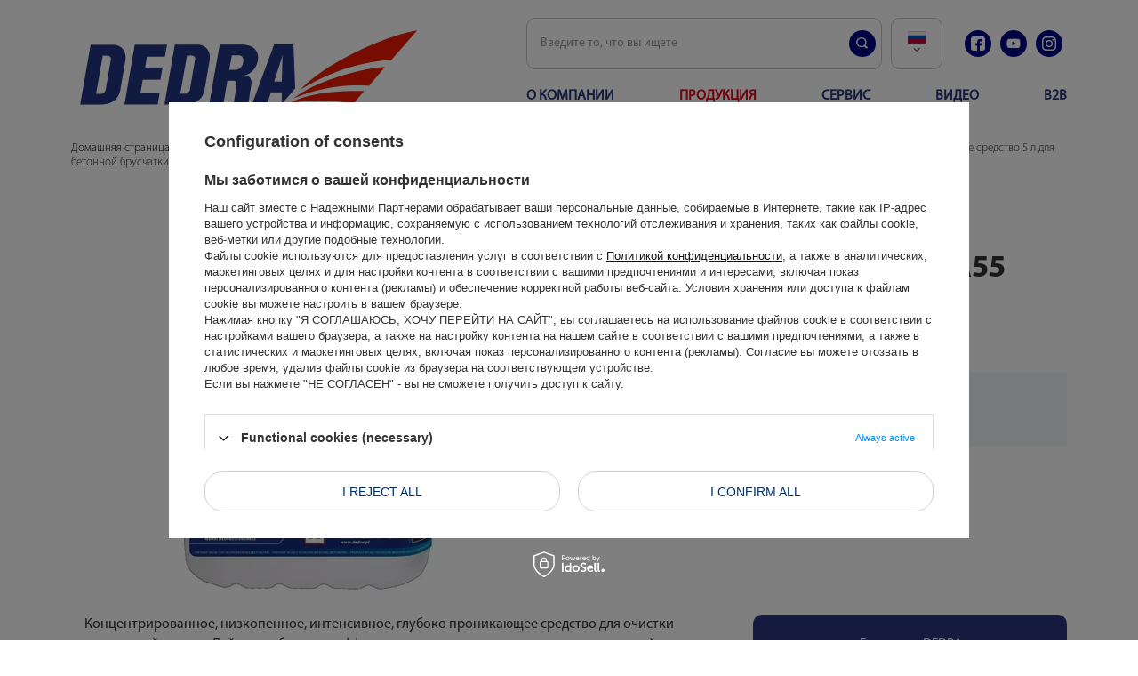

--- FILE ---
content_type: text/html; charset=utf-8
request_url: https://dedra.pl/product-rus-23263-%D0%A1%D0%B0%D0%B4%D0%BE%D0%B2%D1%8B%D0%B9-DEDRA-DED8823A55-%D1%87%D0%B8%D1%81%D1%82%D1%8F%D1%89%D0%B5%D0%B5-%D1%81%D1%80%D0%B5%D0%B4%D1%81%D1%82%D0%B2%D0%BE-5-%D0%BB-%D0%B4%D0%BB%D1%8F-%D0%B1%D0%B5%D1%82%D0%BE%D0%BD%D0%BD%D0%BE%D0%B9-%D0%B1%D1%80%D1%83%D1%81%D1%87%D0%B0%D1%82%D0%BA%D0%B8.html
body_size: 32295
content:
<!DOCTYPE html>
<html lang="ru" class="--vat --gross " ><head><meta name='viewport' content='user-scalable=no, initial-scale = 1.0, maximum-scale = 1.0, width=device-width, viewport-fit=cover'/> <link rel="preload" crossorigin="anonymous" as="font" href="/gfx/standards/fontello.woff?v=2"><meta http-equiv="Content-Type" content="text/html; charset=utf-8"><meta http-equiv="X-UA-Compatible" content="IE=edge"><title>Садовый DEDRA DED8823A55 чистящее средство 5 л для бетонной брусчатки  | dedra.pl</title><meta name="keywords" content="Elektronarzędzia, Elektronarzędzia akumulatorowe, narzędzia, agregaty malarskie, spawarki, spawanie, naprawy, majsterkowanie, DIY, klucze, udar, udarowe, wiertarka, wkrętarka, wiertarko-wkrętarka, nasadowe, nasadki, zestaw kluczy, tarcze diamentowe, super cienka, tarcze do drewna, pilarka, ogród, narzędzia ogrodowe, kosiarki, kosiarka akumulatorowa, narzędzia akumulatorowe, system jednej baterii, PANSAM, DEDRA, HILLEN&amp;MOHR, HILLEN, SAS+ALL, HARTSSON, DESCON,"><meta name="description" content="Садовый DEDRA DED8823A55 чистящее средство 5 л для бетонной брусчатки  | Продукция \ Электроинструменты \ Переносные электроинструменты \ Очистители высокого давления и аксессуары Продукция \ Дом и сад \ Химия | dedra.pl"><link rel="icon" href="/gfx/rus/favicon.ico"><meta name="theme-color" content="#0090f6"><meta name="msapplication-navbutton-color" content="#0090f6"><meta name="apple-mobile-web-app-status-bar-style" content="#0090f6"><link rel="preload stylesheet" as="style" href="/gfx/rus/style.css.gzip?r=1684328383"><script>var app_shop={urls:{prefix:'data="/gfx/'.replace('data="', '')+'rus/',graphql:'/graphql/v1/'},vars:{priceType:'gross',priceTypeVat:true,productDeliveryTimeAndAvailabilityWithBasket:false,geoipCountryCode:'US',},txt:{priceTypeText:' Грубо',},fn:{},fnrun:{},files:[],graphql:{}};const getCookieByName=(name)=>{const value=`; ${document.cookie}`;const parts = value.split(`; ${name}=`);if(parts.length === 2) return parts.pop().split(';').shift();return false;};if(getCookieByName('freeeshipping_clicked')){document.documentElement.classList.remove('--freeShipping');}if(getCookieByName('rabateCode_clicked')){document.documentElement.classList.remove('--rabateCode');}</script><meta name="robots" content="index,follow"><meta name="rating" content="general"><meta name="Author" content="Dedra Sp. z o.o. - producent narzędzi i elektronarzędzi based on IdoSell - the best online selling solutions for your e-store (www.idosell.com/shop).">
<!-- Begin LoginOptions html -->

<style>
#client_new_social .service_item[data-name="service_Apple"]:before, 
#cookie_login_social_more .service_item[data-name="service_Apple"]:before,
.oscop_contact .oscop_login__service[data-service="Apple"]:before {
    display: block;
    height: 2.6rem;
    content: url('/gfx/standards/apple.svg?r=1743165583');
}
.oscop_contact .oscop_login__service[data-service="Apple"]:before {
    height: auto;
    transform: scale(0.8);
}
#client_new_social .service_item[data-name="service_Apple"]:has(img.service_icon):before,
#cookie_login_social_more .service_item[data-name="service_Apple"]:has(img.service_icon):before,
.oscop_contact .oscop_login__service[data-service="Apple"]:has(img.service_icon):before {
    display: none;
}
</style>

<!-- End LoginOptions html -->

<!-- Open Graph -->
<meta property="og:type" content="website"><meta property="og:url" content="https://dedra.pl/product-rus-23263-Садовый-DEDRA-DED8823A55-чистящее-средство-5-л-для-бетонной-брусчатки.html
"><meta property="og:title" content="Садовый DEDRA DED8823A55 чистящее средство 5 л для бетонной брусчатки"><meta property="og:site_name" content="Dedra Sp. z o.o. - producent narzędzi i elektronarzędzi"><meta property="og:locale" content="ru_RU"><meta property="og:locale:alternate" content="pl_PL"><meta property="og:locale:alternate" content="en_GB"><meta property="og:locale:alternate" content="hr_HR"><meta property="og:locale:alternate" content="cs_CZ"><meta property="og:locale:alternate" content="hu_HU"><meta property="og:locale:alternate" content="lv_LV"><meta property="og:locale:alternate" content="lt_LT"><meta property="og:locale:alternate" content="ro_RO"><meta property="og:locale:alternate" content="sk_SK"><meta property="og:locale:alternate" content="sl_SI"><meta property="og:locale:alternate" content="uk_UA"><meta property="og:locale:alternate" content="bg_BG"><meta property="og:locale:alternate" content="et_EE"><meta property="og:image" content="https://dedra.pl/hpeciai/d49ecf1ca72ad12d233c90c34f010b93/rus_pl_Садовый-DEDRA-DED8823A55-чистящее-средство-5-л-для-бетонной-брусчатки-23263_1.webp"><meta property="og:image:width" content="450"><meta property="og:image:height" content="450"><link rel="manifest" href="https://dedra.pl/data/include/pwa/2/manifest.json?t=3"><meta name="apple-mobile-web-app-capable" content="yes"><meta name="apple-mobile-web-app-status-bar-style" content="black"><meta name="apple-mobile-web-app-title" content="dedra.pl"><link rel="apple-touch-icon" href="/data/include/pwa/2/icon-128.png"><link rel="apple-touch-startup-image" href="/data/include/pwa/2/logo-512.png" /><meta name="msapplication-TileImage" content="/data/include/pwa/2/icon-144.png"><meta name="msapplication-TileColor" content="#2F3BA2"><meta name="msapplication-starturl" content="/"><script type="application/javascript">var _adblock = true;</script><script async src="/data/include/advertising.js"></script><script type="application/javascript">var statusPWA = {
                online: {
                    txt: "Connected to the Internet",
                    bg: "#5fa341"
                },
                offline: {
                    txt: "No Internet connection",
                    bg: "#eb5467"
                }
            }</script><script async type="application/javascript" src="/ajax/js/pwa_online_bar.js?v=1&r=6"></script><script >
window.dataLayer = window.dataLayer || [];
window.gtag = function gtag() {
dataLayer.push(arguments);
}
gtag('consent', 'default', {
'ad_storage': 'denied',
'analytics_storage': 'denied',
'ad_personalization': 'denied',
'ad_user_data': 'denied',
'wait_for_update': 500
});

gtag('set', 'ads_data_redaction', true);
</script><script id="iaiscript_1" data-requirements="W10=" data-ga4_sel="ga4script">
window.iaiscript_1 = `<${'script'}  class='google_consent_mode_update'>
gtag('consent', 'update', {
'ad_storage': 'denied',
'analytics_storage': 'denied',
'ad_personalization': 'denied',
'ad_user_data': 'denied'
});
</${'script'}>`;
</script>
<!-- End Open Graph -->

<link rel="canonical" href="https://dedra.pl/product-rus-23263-Садовый-DEDRA-DED8823A55-чистящее-средство-5-л-для-бетонной-брусчатки.html" />
<link rel="alternate" hreflang="bg" href="https://dedra.pl/product-bul-23263-Garden-DEDRA-DED8823A55-почистващ-препарат-5L-за-бетонни-павета.html" />
<link rel="alternate" hreflang="cs" href="https://dedra.pl/product-cze-23263-Myci-pripravek-na-betonove-dlazdice-5L.html" />
<link rel="alternate" hreflang="en" href="https://dedra.pl/product-eng-23263-Washing-agent-for-paving-stones-5L.html" />
<link rel="alternate" hreflang="et" href="https://dedra.pl/product-est-23263-Garden-DEDRA-DED8823A55-puhastusvahend-5L-betoonplaatidele.html" />
<link rel="alternate" hreflang="hu" href="https://dedra.pl/product-hun-23263-Beton-kockako-moso-keszitmeny-5L.html" />
<link rel="alternate" hreflang="lv" href="https://dedra.pl/product-lav-23263-Preparats-betona-brugu-mazgasanai-5L.html" />
<link rel="alternate" hreflang="lt" href="https://dedra.pl/product-lit-23263-Ploviklis-betoninems-trinkelems-5-L.html" />
<link rel="alternate" hreflang="pl" href="https://dedra.pl/product-pol-23263-Preparat-myjacy-5L-do-kostki-brukowej-betonowej-Garden-DEDRA-DED8823A55.html" />
<link rel="alternate" hreflang="ro" href="https://dedra.pl/product-rum-23263-Solutie-de-curatat-pavele-de-beton-5l.html" />
<link rel="alternate" hreflang="hr" href="https://dedra.pl/product-scr-23263-Sredstvo-za-ciscenje-betonskih-kamenih-ploca-5L.html" />
<link rel="alternate" hreflang="sk" href="https://dedra.pl/product-slo-23263-Cistiaci-prostriedok-na-betonovu-zamkovu-dlazbu-5L.html" />
<link rel="alternate" hreflang="sl" href="https://dedra.pl/product-slv-23263-Garden-DEDRA-DED8823A55-cistilno-sredstvo-5L-za-betonske-tlakovce.html" />
<link rel="alternate" hreflang="uk" href="https://dedra.pl/product-ukr-23263-Garden-DEDRA-DED8823A55-очищувач-5л-для-бетонної-бруківки.html" />
<link rel="alternate" hreflang="ru" href="https://dedra.pl/product-rus-23263-Садовый-DEDRA-DED8823A55-чистящее-средство-5-л-для-бетонной-брусчатки.html" />
                <!-- Global site tag (gtag.js) -->
                <script  async src="https://www.googletagmanager.com/gtag/js?id=G-2JVX1DFHRW"></script>
                <script >
                    window.dataLayer = window.dataLayer || [];
                    window.gtag = function gtag(){dataLayer.push(arguments);}
                    gtag('js', new Date());
                    
                    gtag('config', 'G-2JVX1DFHRW');

                </script>
                
<!-- Begin additional html or js -->


<!--6|2|6| modified: 2023-06-16 09:34:55-->
<style>
/*
.projector_details__wrapper {
    display: none !important;
}
*/

#projector_tell_availability {
display: none !important;
} 

.projector_bundle__price_wrapper {
display: none !important;
}

.projector_bundle__checkbox_group {
display: none !important;
}

.projector_versions {
    margin-bottom: 0 !important;
}

#projector_in_bundle {
display: none !important;
}

#projector_dictionary .titlesection {
margin-bottom: 15px;
}

.titlesection {
text-transform: uppercase;
text-align: center;
font-weight: bold;
    color: #084b83;
font-size: 22px;
}

#projector_dictionary {
    background: #f0f6f6;
padding: 20px;
}

.dictionary__group.--first {
    border-top: 0 !important;
    padding-top: 4px !important;
}


/*
.projector_details__wrapper {
    display: none !important;
}
*/

#projector_prices_wrapper, #projector_buy_section, .projector_details__info {
    display: none !important;
}

.product_name__action.--shopping-list {
    display: none !important;
}
#opinions_section {
    display: none !important;
}
.product__prices .price {
    display: none !important;
}
.breadcrumbs ol > li {
    display: inline !important;
}
.kont {
display: flex;
margin-bottom: 20px;
}

.kzs {
    color: #084b83;
font-weight: normal;
}
.ean {
    color: #084b83;
font-weight: normal;
}

#projector_enclosures {
background: #f0f6f6;
padding: 15px;
}

.enclosures__list li {
flex: 0 0 100% !important;
    max-width: 100% !important;
}

#projector_enclosures {
     display:none;
}

</style>
<!--9|2|6| modified: 2023-06-16 09:35:42-->
<style>
#main_blog {
     margin-top:-390px;
}
.price_info {
    display: none !important;
}
#menu_basket {
    display: none !important;
}
.shopping_list_top {
    display: none !important;
}

header.affix-top::after {
    content: '';
    height: 100%;
    display: block;
    background: #fff;
    width: 100vw;
    position: absolute;
    left: -50vw;
    margin-left: 50%;
    z-index: -1;
}
</style>
<!--19|2|9| modified: 2023-05-30 12:34:20-->
<script>var producersConfig = [
  {
    name: 'AEG',
    icon: ''
  },
  {
    name: 'DEDRA',
    icon: '/data/lang/pol/producers/gfx/search/1585915927_1.jpg?t=1661126692965'
  },
  {
    name: 'DEDRA SAS+ALL',
    icon: '/data/lang/pol/producers/gfx/search/1585915932_1.jpg?t=1661126744680'
  },
  {
    name: 'DESCON',
    icon: '/data/lang/pol/producers/gfx/search/1585915931_1.jpg?t=1661126768546'
  },
  {
    name: 'Garden DEDRA',
    icon: '/data/lang/pol/producers/gfx/search/1585915929_1.jpg?t=1661126803529'
  },
  {
    name: 'Hillen&Mohr',
    icon: '/data/lang/pol/producers/gfx/search/1585915928_1.jpg?t=1661126824196'
  },
  {
    name: 'PANSAM',
    icon: '/data/lang/pol/producers/gfx/search/1585915930_1.jpg?t=1661126846648'
  },
  {
    name: 'STANLEY',
    icon: ''
  }
];</script>
<!--20|2|6| modified: 2023-06-16 09:35:57-->
<script>app_shop.run(function(){

  $('.product__brand').each(function(){
    var $this = $(this);
    if($this.find('img').attr('src') === ''){
      var producer = producersConfig.find(function(prod){
        return prod.name === $this.data('brand');
      });

      if(producer){
        $this.find('img').attr('src', producer.icon);
      }
    }
  });
  
}, 'all', '.product__brand', true);</script>
<!--27|2|11| modified: 2023-06-16 09:44:34-->
<style>
.product__prices {
display: none !important;
}
</style>
<!--32|2|12| modified: 2023-06-16 10:05:58-->
<script src="https://cdn.jsdelivr.net/npm/@splidejs/splide@4.1.3/dist/js/splide.min.js"></script>
<!--33|2|11| modified: 2023-10-29 18:36:22-->
<style>
body header .nav-link { color: #28377D;}

#mobileCategories .--account {
display: none !important;
}

@font-face {
  font-family: 'MYRIADPRO-REGULAR';
  src: url('/data/include/cms/gz/font/MYRIADPRO-REGULAR.OTF');
}
@font-face {
  font-family: 'MYRIADPRO-BOLD';
  src: url('/data/include/cms/gz/font/MYRIADPRO-BOLD.OTF');
}
@font-face {
  font-family: 'MyriadPro-Light';
  src: url('/data/include/cms/gz/font/MyriadPro-Light.otf');
}
body {
  font-family: MYRIADPRO-REGULAR;
}
.article__description {
    font-size: 15px;
    line-height: 2rem;
}
.breadcrumbs {
    font-family: 'MyriadPro-Light';
}
.breadcrumbs ol>li:after { font-weight: 400; }
#projector_longdescription,
#projector_longdescription p,
#projector_longdescription span,
#projector_longdescription p span{
      font-family: MYRIADPRO-REGULAR!important;
          line-height: 2.2rem!important;
    font-size: 18px!important;
}

element.style {
}
body #projector_dictionary a:hover {
    color: #fff;
    text-decoration: none;
}
body #projector_dictionary a {
    color: #fff;
    text-decoration: underline;
}
a:focus, a:active {
    outline: 0;
}
a:hover {
    outline: 0;
    text-decoration: none;
    color: #0e1116;
}
a {
    outline: 0;
    color: #0e1116;
    transition: color .2s ease-out;
}
* {
    margin: 0;
    padding: 0;
    -webkit-box-sizing: border-box;
    -moz-box-sizing: border-box;
    box-sizing: border-box;
}
*, *::before, *::after {
    box-sizing: inherit;
}
arkusz stylów klienta użytkownika
a:-webkit-any-link:active {
    color: -webkit-activelink;
}
arkusz stylów klienta użytkownika
a:-webkit-any-link {
    color: -webkit-link;
    cursor: pointer;
    text-decoration: underline;
}
.dictionary__param {
    font-size: 15px;
}
.product_name__name,
.big_label, .headline {
  font-family: MYRIADPRO-BOLD;
}
.max-width-1200 {
    max-width: 1120px;
}
a.projector_prodstock_compare {
	display:none
}
	
#menu_orders { display:none}
#menu_account { display:none}
#menu_categories{ 
    font-weight: bold;
}
footer {background-color: #003069}
footer.max-width-1200 {
    background-color: #003069; 
    max-width: 100vw;
    margin: 30px -15px 0 -15px; 
    border-top: 6px solid #e30613;
}
header .navbar-collapse { border: 0;}
@media (min-width: 757px) {
    #footer_links {max-width: 1170px; }
    header #menu_settings { margin-left: -40px;}
}
#menu_contact {	background:#f0f6f6}
#menu_contact ul {display:none}
.logo_iai {background:#f0f6f6}
#menu_contact::before {display:none}
#footer_links .footer_links#menu_account {border: none}
.product {border: 1px solid #f0f6f6;}
.opinion_add_photos {display:none}


header .navbar-subnav {
    background: #fff;
    border: 1px solid #c4c7c8;
    color: #084b83;
    border-radius: 10px;
    box-shadow: none;
}
header .navbar-subnav .nav-link{
    color: #084b83;
}

header .nav-link {
    color: #003069;
    padding: 20px 0 10px 0 ;
    font-size: 16px;
    text-transform: uppercase;
}
header .nav-link.active, 
header a.nav-link:hover {
    color: #e30613;
}
header .nav-link:not(:only-child)::after { color: #fff; }
header .navbar-subnav > .nav-item > .nav-link:not(:only-child)::after { color: #084b83;}

.wide .navbar-subnav > .nav-item {	width: 100%;}

@media (min-width: 757px) {
  #footer_links .footer_links {  flex-basis: 25%; }
}

#projector_amount {  
    display: none !important;
    
}

.stock__availabilty_count {
    display: none !important;
}
.product__name {
	font-size: 1.3rem;
}
#points_login {
    display: none;
}
#rma_login {
    display: none;
}
#footer_links .footer_links_sub > li {
    width: 100%
}
html.--freeShipping:not(.order_process) #container:not(.payment_tunnel) .freeShipping {
  display: none;
}
.product_name__action.--compare {
  display: none
}
#search .product {
  border: 1px solid #f0f6f6;
  margin-bottom: 0!important;
}

@media (max-width: 756px) {
  html .main_page {
    padding-top: 1px;
  }
    html:not(.--scroll-down):not(.scroll):not(.sidebar_open):not(.--search-open).--freeShipping .main_page #menu_search .menu_search__block {
    top: 6rem;
  }
}
@media (max-width: 978px) {
  html.--freeShipping:not(.order_process) #container:not(.payment_tunnel) header {
    padding-top: 0.2rem;
    height: 0.1rem;
  }
}
.mb-5,
.my-5 {
  margin-bottom: 1rem !important;
}
.pt-3,
.py-3 {
  padding-top: 0.6rem !important;
}
@media (min-width: 1200px) {
  .product__icon {
    height: 30rem;
  }
}
@media(min-width:979px){
    .hotspot.--slider .slick-track{padding-top: 1.5rem}
    #prepaid_documents {
        display: none
    }
    #menu_blog_rss {
        dispaly:none
    }
    .projector_returns {display: none !important}
    .projector_stocks {display: none !important}
    .projector_safe {display: none !important}
    .projector_instalments {display: none !important}
    
    #search .product[data-product_disable] .product__icon img {
      opacity: unset;
    }
}
footer,
footer a,
#footer_links .footer_links_label { color: #fff }

body .btn {
    background: #fff!important;
    color: #003069!important;
    border: 1px solid #d2d2d2!important;
    border-radius: 20px!important;
    text-transform: uppercase!important;
    font-weight: bold;
    font-size: 13px;
    padding: 15px 20px;
    }
body .btn:hover {
    background: #003069!important;
    color: #fff!important;
    border: 1px solid #003069!important;
}

@media (min-width: 979px){
    #menu_search .menu_search__input {
        border: 1px solid #c4c7c8;
        border-radius: 10px;
        height: 58px;
        display: flex;
        font-style: normal;
        font-size: 14px;
    }
    #menu_search.--focus .menu_search__block {
        box-shadow: none;
    }
    #menu_search.--focus .menu_search__block input {
        border: 1px solid #233581
    }
    #menu_search .menu_search__mobile.menu_search__submit, #menu_search .menu_search__submit.menu_search__submit {
        height: 58px;
    }
}

#menu_search .menu_search__mobile:before, #menu_search .menu_search__submit:before {
    background: #000686;
    color: #fff;
    padding: 10px;
    border-radius: 300px;
	font-size: 13px;
	width: 30px;
    height: 30px;
    display: flex;
    align-items: center;
    justify-content: center;
}
@media (min-width: 979px) {
    #menu_search {
        height: 58px;
    }
    header {
        grid-template-areas:
            "rabateCode rabateCode rabateCode rabateCode"
            "freeShipping freeShipping freeShipping freeShipping"
            "logo menu_search menu_settings menu_basket"
            "logo menu_categories menu_categories menu_categories"
            "breadcrumbs breadcrumbs breadcrumbs breadcrumbs";
        margin-top: 20px; margin-bottom: 20px!important;
           
    }
    
    header .navbar-nav {
    justify-content: space-between; margin: 0!important;
    }
}

@media (min-width: 1200px){
    header .navbar-subnav.--cols6 { grid-template-columns: 1fr 1fr 1fr;}
}
@media (max-width: 978px) {
    #logo,
    #menu_categories,
    #menu_search {
    background: #fff;
    margin: 0;
    border-top: 3px solid #e30613;
    border-bottom: 1px solid #aaa;
    }
    .navbar-toggler { border: 0}
    #logo { padding: 0; height: 67px;}
    .navbar-toggler {color: #000686;}
        
}
@media (max-width: 756px) {

    html:not(.--scroll-down):not(.scroll):not(.sidebar_open):not(.--search-open) .main_page #menu_search .menu_search__mobile {
        visibility: visible;
        opacity: 1;
    }
    html:not(.--scroll-down):not(.scroll):not(.sidebar_open):not(.--search-open) .main_page #menu_search .menu_search__block {
        display: none;
    }
}

.big_label:after, .headline:after { content: none;}

.boxBottom {text-align: center;}
.boxBottom .inner {
    display: flex;
    justify-content: center; margin: 20px 0;
	}
	
@media (min-width: 979px){
    #menu_settings .open_trigger {
        border: 1px solid #c4c7c8;
        border-radius: 10px;
        height: 58px;
        padding: 0 10px;
        display: flex;
        align-items: center;
        flex-direction: column; justify-content: center;
        text-align: center;
    	line-height: normal;
    	width: 58px;
    }
    .flag_pol { margin: 0}
}

#main_blog { 
    width: 100vw!important;
    left: 50%!important;
    margin-left: -50vw!important;
    max-width: 100vw!important;
    position: relative;
	color: #fff;
	background: #003069;
}
#main_blog a { color: #fff; margin-bottom: -10px;}
#main_blog:before {
    content: "";
    background-image: url(/data/include/cms/gz/mask/bg_01.png);
    height: 300px;
    width: 100vw;
    display: block;
    background-size: cover;
    z-index: 1;
    background-color: #fff;
    background-repeat: no-repeat;
}
#main_blog:after {
    content: "";
    background-image: url(/data/include/cms/gz/mask/bg_02.png);
    height: 200px;
    width: 100vw;
    display: block;
    background-size: cover;
    z-index: 1;
    background-color: #fff;
    background-repeat: no-repeat;
}
#main_blog .article__block.row {
    max-width: 1120px;
    margin: 0 auto;
}
#main_blog h2 .headline__name {
    text-transform: uppercase;
    font-size: 75px;
    margin: 0;
    font-weight: bold;
    color: #123f74;
}

#main_blog .article__more { display: none;}


@media (min-width: 757px){
    #main_blog .article__item.col-md-6 {
    flex: 0 0 25%;
        max-width: 25%;
    }
    #main_blog .article__image_wrapper {
        float: inherit;
        max-width: initial;
        margin: 0 0 20px 0;
    }
}


@media (min-width: 757px){
    #main_blog .article__item.col-md-6{ position: relative; height: 100%;}
    #main_blog .article__item.col-md-6:after{ 
    content: " ";
        height: 80%;
        background: red;
        display: block;
        position: absolute;
        right: 0;
        top: 20%;
        width: 3px;
    }
    #main_blog .article__item.col-md-6:last-child:after { content: none;}
}

@media (min-width: 757px){
#main_blog .article__item .article__text {     
    max-height: 60px;
    overflow: hidden;
	text-align: center;
}
.article__date_name {
    text-align: center;
    justify-content: center;
}
#main_blog .article__item .article__name { height: 30px; overflow: hidden;}
}

#main_banner1 .slick-dots {
    display: none;
}
@media (max-width: 978px){
  html.--freeShipping:not(.order_process) body {
    padding-top: 60px;
  }
}


@media (max-width: 978px){
  .mobileCategories__item a {
    background: #000686;
    text-transform: uppercase;
    font-weight: bold;
  }
  #login_menu_block a i, #login_menu_block span.font_icon,
  aside #menu_contact ul>li:before {
    color:#000686;
  }
  #login_menu_block a,
  aside .nav-link,
  aside #menu_contact a{
    color:#000686;
    border: 0;
    font-size: 14px;
  }
  aside #menu_contact ul>li { border: 0}
  aside .nav-link:hover,
  aside .nav-link:active,
  aside .nav-link:focus { background: transparent!important;}
  aside a.nav-link:hover {
    color: #e30613;
  }
  #menu_settings .radio label {
    border-bottom: 0;
    font-size: 1em;
    padding: 0;
    display: flex;
    align-items: center;
    line-height: 40px;
    text-transform: uppercase;
  }
  #menu_settings .form-group>label {
    border: 0;   color:#000686;
  }
}

.filters__toggler .btn {
  padding: 15px 30px 15px 20px!important;
}
.filters__toggler:not(.--not-expandable) .btn.--icon-right:before {
  right: 15px;
}
.filters__options .--show-hidden {
  padding: 5px 10px!important;
}
.sidebar_open aside, .filters_open aside {
  box-shadow: none;
}
.sidebar_open body::after, .filters_open body::after {
  opacity: 0.2;
  background: #000686;
}
#search .product {
  border: 1px solid #c4c7c8;
  padding: 20px;
  border-radius: 0;
  margin: 0 -1px -1px 0;
}
body #projector_dictionary {
  background: #000686;
  padding: 20px;
  color: #fff;
  border-radius: 10px;
}
body #projector_dictionary a { color: #fff; text-decoration: underline}
body #projector_dictionary a:hover { color: #fff; text-decoration: none}

body #product_questions_list {
  background: #000686;
  padding: 20px; 
  color: #fff;
  border-radius: 10px
}
.questions__banner { background: transparent}

#products_associated_zone1 .products {
    margin: 0;
  padding: 0 20px 20px 20px;
}
#products_associated_zone1  {  background: #f9f9f9; border-radius: 10px;}
#products_associated_zone1  .headline__name {
  text-transform: uppercase;
  font-weight: bold; color: #000686;
  margin-top: 20px;
}
#products_associated_zone1 span.product__sku {
  font-weight: bold!important;
  font-size: 14px!important;
}
.photoSwipe_overlay {
  background: #000686;
  opacity: 0.8;
}
.photos__link.--nav.--active, .photos__link.--nav:hover {
  border: 1px solid #e30613;
}
.photoSwipe_name{
  color: #000686;
}
.hotspot__dots li.slick-active:before, .hotspot__dots li:hover:before {
  background: #e30613;
}
.mb-5, .my-5 {
    margin-bottom: 5rem !important;
}

#menu_blog {
  padding: 20px;
  border-radius: 10px;
  color: #fff; background:  #28377D;
  font-size: 15px;
}
#menu_blog_bydates a.menu_categories_label,
#menu_blog_bydates ul li>ul li a,
#menu_blog a { color: #fff}
#menu_blog a:hover,
#menu_blog_bydates ul li>ul li a:hover{color: #e30613;}
.menu_blog_box ul li { border: 0}
#menu_blog_bydates ul li>a:after {color: #e30613;}


#blog_list .article__text { margin-bottom: 20px}
#blog_list .article__more_link { color: #000686;}
.pagination__element.--active .pagination__link {
  border: 2px solid #d2d2d2;
  font-weight: 700;
  color: #000686;
  border-radius: 5px;
}
.article__date_name {
    text-align: left;
    justify-content: flex-start;
    color: #000686;
}
.article__date_name .article__name {  color: #000686; font-size: 22px;}

@media (min-width: 979px){
  #blog_list .article__item.col-md-6 {
    flex: 0 0 33.333%;
    max-width: 33.333%;
  }
  #blog_list .article__image_wrapper {
    float: inherit;
    max-width: 100%;
    margin: 0 0 10px 0;
    min-height: 250px;
    border: 1px solid #c4c7c8;
    display: flex;
    align-items: center;
  }
}
h1.big_label,
h1.search_name__label,
.headline{
  font-size: 40px;
  text-transform: uppercase;
  color: #000686; font-weight: bold;
}
#blog-item h1 {
    text-align: left;
    justify-content: left;
    align-items: flex-start;
    text-transform: none;
}
@media (min-width: 757px){
    .search_name { float: inherit;}
}
@media (max-width: 979px){
    h1.big_label,
    h1.search_name__label,
    .headline{
      font-size: 26px;
    }
}
#main_blog .article__date_name {
  text-align: center;
  justify-content: center;
}
.naszeMarki {
    max-width: 1120px;
    margin: 0 auto;
    display: flex;
    align-items: center;
    justify-content: space-evenly;
    flex-wrap: wrap;
}
.naszeMarki p{
    text-transform: uppercase;
    font-weight: bold;
    font-size: 21px;
}
#menu_additional .account_link,
#menu_additional .shopping_list_top { display: none;}

.socialTop a {
    display: inline-flex;
    padding: 4px;
    background: #000686;
    border-radius: 20px;
    height: 30px;
    width: 30px;
    color: #fff;
    align-items: center;
    justify-content: center;
    margin: 0 5px;
    text-decoration: none;
}
.socialTop a span {
    text-indent: -99999999px;
}
#menu_buttons2 { display: none;}

.product_name__name { 
    line-height: 4rem;
    font-size: 3.5rem;
}
.catalogItems {
  display: flex;
  justify-content: space-between;
}
.catalogItem {
  display: flex;
  align-items: center;
  justify-content: center;
  font-size: 80px;
  color: #7f7f7f;
  font-family: 'MyriadPro-Light';
      box-shadow: rgb(0 0 0 / 8%) 2px 2px 10px 2px;
      position: relative; margin: 15% 0;
          line-height: 1;
    padding: 20px;
}
#main_cms2 { overflow: hidden;}

.catalogItem .btn {
    background: #e40b18!important;
    color: #fff!important;
    border: 0!important;
    border-radius: 0!important;
    padding: 10px 20px;
    position: absolute;
    right: 40px;
    bottom: 30px;
}

@media (max-width: 756px) {
    .catalogItems a { margin: 10px; }
    .catalogItem{
        font-size: 40px;
        margin: 20px;
        text-align: center;
        flex-direction: column;
        }
    .catalogItem .btn {
        position: relative;
        bottom: inherit;
        right: inherit;
    }
    #projector_longdescription { padding: 0;}
    .minified_wrapper .mobile_show_wrapper {
        padding: 0;
    }
}

#menu_additional {
     margin-right: -5rem;
    margin-left: 2rem;
}
#main_banner1 .slick-track,
#main_banner1 .slick-slide img,
#main_banner1 .slick-initialized .slick-slide { width: 100vw}
#main_banner1 .slick-list { height: auto!important;}

@media (min-width: 1200px){
    header .navbar-subnav {
        width: 100%!important;
        left: 0!important;
    }
}
header .navbar-collapse img {
    display: block;
    margin: 0 auto;
}
.socialTop a.socialTopFb:after {  
    content: url(/data/include/cms/gz/mask/icon-fb.png);
        height: 16px;
    width: 16px;
	}
.socialTop a.socialTopIn:after {  
    content: url(/data/include/cms/gz/mask/icon-insta.png);
        height: 16px;
    width: 16px;
	}
.socialTop a.socialTopYt:after {  
    content: url(/data/include/cms/gz/mask/icon-yout.png);
        height: 16px;
    width: 16px;
	}
.hotspot.--slider .slick-initialized .product>* {     display: block; }

#links_footer_5 .footer_links_label{
	display: none;
}
#links_footer_5 .footer_links_sub { display: block!important;}
#footer_links .footer_links_sub {
    font-size: 13px;
}
#footer_links a:hover { color: #fff; text-decoration: underline;}
#links_footer_5 .footer_links_sub { font-size: 16px; font-weight: 700; }


#product_questions_list .questions__label { 
    color: #fff;
    font-size: 34px;
}
#product_questions_list .questions__block {
    flex: 0 0 100%;
    max-width: 100%;
}
.questions__block.--banner { padding: 2.5rem 20rem;}
@media (min-width: 979px){
.questions__banner {
    grid-template-areas:
        "label button"
        "text button";
		padding: 1.5rem 11rem!important;
}
}
@media (max-width: 756px) {
.questions__block.--questions { padding: 0 2rem!important}
.questions__block.--banner {
    padding: 2.5rem 2rem!important;
}

}

.questions__question {
    font-size: 15px;
    color: #fff;
    text-decoration: none;
    text-align: center;
    justify-content: center!important;
}
.questions__banner_item.--label {
    max-width: initial;
}

@media (min-width: 756px){
.footer-wrapper { display: table;}
#footer_links ul { padding: 20px }
#footer_links ul ul { padding: 0}
.konti,
#links_footer_4,
#links_footer_5 {
    display: table-cell;
    width: 20%;
}
#links_footer_3 {
    display: table-cell;
    width: 40%;
}
#links_footer_3 .footer_links_sub li {
    width: 50%;
}
#footer_links .footer_links_sub>li {
    padding: 5px 5px 5px 0;
}
#footer_links .footer_links_label {
    margin: 0 0 10px 0;
}
}

@media (max-width: 756px) { 
    
    .footer-wrapper {
        text-align: center; margin: 0 auto;
    }
    #footer_links ul { padding-bottom: 30px;}
    #links_footer_5 .footer_links_sub { margin-top: 0}
body #links_footer_5 .footer_links_sub> li{padding-bottom: 30px!important;}
}
#links_footer_5 .footer_links_sub>li {
	padding: 0 0 15px 0!important
}

.ck_dsclr_v2.--blocked .ck_dsclr__btn_v2 {
  font-size: 12px;
  padding: 10px 16px;
  margin-top: 0;
}
.ck_dsclr__btn_v2 {
  padding: 9px 18px;
  background-color: #000686;
  color: #ffffff;
  display: block;
  text-align: center;
  border-radius: 5px;
  margin-top: 10px;
}
.ck_dsclr_v2.--blocked #ckdsclmrshtrtn_v2 span, .ck_dsclr_v2.--blocked #ckdsclmrshtrtn_v2 a {
  background-color: transparent;
  color: #000000;
  padding: 18px 12px;
}
.promo, .label.--promo {
  color: #fff;
  background: #e35c5c;
display: none!important;
}
</style>
<!--37|2|11| modified: 2023-06-16 09:45:43-->
<style>
@media (min-width: 979px){
header.affix-top {
    width: auto; right:0;left: 0;
}
}

@media (min-width: 979px) {
header.affix-top {
    position: fixed!important;
   top: 0!important;
background: #fff;
width: 1170px;
    margin-left: auto;
    margin-right: auto;
    margin-top: 0;
}
}
</style>
<!--41|2|11| modified: 2023-06-16 09:46:01-->
<style>
#menu_search .search_result__price {
    display: none !important;
}

#menu_search .search_result__item.--product .search_result__name {
    max-width: 100% !important;
}
</style>
<!--44|2|11| modified: 2023-08-10 19:56:21-->
<style>
.projector_details__wrapper {
    border: 0 !important;
    padding: 0rem;
}
body #projector_dictionary {
  background: #28377D !important;
}
body #product_questions_list {
  background: #28377D !important;
}
</style>
<!--46|2|11| modified: 2023-06-16 09:46:32-->
<style>
#menu_settings .open_trigger .flag { margin: 0;}
@media (min-width: 979px){
body .flag_pol {
    margin: 0 10px 0 0;
}}
</style>
<!--47|2|6| modified: 2023-06-16 09:36:53-->
<style>
@media (max-width: 978px){
  body #search .product__compare {
    position: relative;
    display: block;
    left: 0;
  }
}

body .distinguished,
body .label.--distinguished,
body .discount,
body .label.--discount {
    color: #fff;
    background: #000686;
}
body #search .product .label_icons { left: 0 }
@media (max-width: 978px){
  body #search .product__compare {
    position: relative;
    display: block;
    left: 0;
  }
}
</style>
<!--48|2|11| modified: 2023-06-16 09:46:47-->
<style>
@menu_blog {
  background: #000686!important;
  }
#blog-item img.blog_image {
  margin: 0 12px 4px 0;
  max-width: 33%;
   position: absolute;
  visibility: hidden;
}
</style>
<!--51|2|6| modified: 2023-06-16 09:37:10-->
<style>
#menu_categories ul.navbar-nav li:nth-child(5) ul.navbar-subnav li.nav-item {
display: none !important;
}

#vidsub .nav-item {
display: none !important;
}
</style>
<!--53|2|6| modified: 2023-07-06 11:56:05-->
<style>
.product__yousave:not(.--label):not(.--value) {
display: none !important;
}
</style>

<!-- End additional html or js -->
                <script>
                if (window.ApplePaySession && window.ApplePaySession.canMakePayments()) {
                    var applePayAvailabilityExpires = new Date();
                    applePayAvailabilityExpires.setTime(applePayAvailabilityExpires.getTime() + 2592000000); //30 days
                    document.cookie = 'applePayAvailability=yes; expires=' + applePayAvailabilityExpires.toUTCString() + '; path=/;secure;'
                    var scriptAppleJs = document.createElement('script');
                    scriptAppleJs.src = "/ajax/js/apple.js?v=3";
                    if (document.readyState === "interactive" || document.readyState === "complete") {
                          document.body.append(scriptAppleJs);
                    } else {
                        document.addEventListener("DOMContentLoaded", () => {
                            document.body.append(scriptAppleJs);
                        });  
                    }
                } else {
                    document.cookie = 'applePayAvailability=no; path=/;secure;'
                }
                </script>
                <script>let paypalDate = new Date();
                    paypalDate.setTime(paypalDate.getTime() + 86400000);
                    document.cookie = 'payPalAvailability_PLN=-1; expires=' + paypalDate.getTime() + '; path=/; secure';
                </script><link rel="preload" as="image" href="/hpeciai/c8fcbf5bd114b261d61912585d9ae28f/rus_pm_%D0%A1%D0%B0%D0%B4%D0%BE%D0%B2%D1%8B%D0%B9-DEDRA-DED8823A55-%D1%87%D0%B8%D1%81%D1%82%D1%8F%D1%89%D0%B5%D0%B5-%D1%81%D1%80%D0%B5%D0%B4%D1%81%D1%82%D0%B2%D0%BE-5-%D0%BB-%D0%B4%D0%BB%D1%8F-%D0%B1%D0%B5%D1%82%D0%BE%D0%BD%D0%BD%D0%BE%D0%B9-%D0%B1%D1%80%D1%83%D1%81%D1%87%D0%B0%D1%82%D0%BA%D0%B8-23263_1.webp"><style>
							#photos_slider[data-skeleton] .photos__link:before {
								padding-top: calc(450/450* 100%);
							}
							@media (min-width: 979px) {.photos__slider[data-skeleton] .photos__figure:not(.--nav):first-child .photos__link {
								max-height: 450px;
							}}
						</style></head><body><div id="container" class="projector_page container max-width-1200"><header class=" commercial_banner"><script class="ajaxLoad">
                app_shop.vars.vat_registered = "true";
                app_shop.vars.currency_format = "###,##0.00";
                
                    app_shop.vars.currency_before_value = false;
                
                    app_shop.vars.currency_space = true;
                
                app_shop.vars.symbol = "zł";
                app_shop.vars.id= "PLN";
                app_shop.vars.baseurl = "http://dedra.pl/";
                app_shop.vars.sslurl= "https://dedra.pl/";
                app_shop.vars.curr_url= "%2Fproduct-rus-23263-%25D0%25A1%25D0%25B0%25D0%25B4%25D0%25BE%25D0%25B2%25D1%258B%25D0%25B9-DEDRA-DED8823A55-%25D1%2587%25D0%25B8%25D1%2581%25D1%2582%25D1%258F%25D1%2589%25D0%25B5%25D0%25B5-%25D1%2581%25D1%2580%25D0%25B5%25D0%25B4%25D1%2581%25D1%2582%25D0%25B2%25D0%25BE-5-%25D0%25BB-%25D0%25B4%25D0%25BB%25D1%258F-%25D0%25B1%25D0%25B5%25D1%2582%25D0%25BE%25D0%25BD%25D0%25BD%25D0%25BE%25D0%25B9-%25D0%25B1%25D1%2580%25D1%2583%25D1%2581%25D1%2587%25D0%25B0%25D1%2582%25D0%25BA%25D0%25B8.html";
                

                var currency_decimal_separator = ',';
                var currency_grouping_separator = ' ';

                
                    app_shop.vars.blacklist_extension = ["exe","com","swf","js","php"];
                
                    app_shop.vars.blacklist_mime = ["application/javascript","application/octet-stream","message/http","text/javascript","application/x-deb","application/x-javascript","application/x-shockwave-flash","application/x-msdownload"];
                
                    app_shop.urls.contact = "/contact-rus.html";
                </script><div id="viewType" style="display:none"></div><div id="logo" class="d-flex align-items-center"><a href="https://dedra.pl" target="_self"><img src="/data/gfx/mask/rus/logo_2_big.jpg" alt="Домашняя страница" width="794" height="190"></a></div><form action="https://dedra.pl/search.php" method="get" id="menu_search" class="menu_search"><a href="#showSearchForm" class="menu_search__mobile"></a><div class="menu_search__block"><div class="menu_search__item --input"><input class="menu_search__input" type="text" name="text" autocomplete="off" placeholder="Введите то, что вы ищете"><button class="menu_search__submit" type="submit"></button></div><div class="menu_search__item --results search_result"></div></div></form><div id="menu_settings" class="align-items-center justify-content-center justify-content-lg-end"><div class="open_trigger"><span class="d-none d-md-inline-block flag flag_rus"></span><div class="menu_settings_wrapper d-md-none"><div class="menu_settings_inline"><div class="menu_settings_header">
								Язык и валюта: 
							</div><div class="menu_settings_content"><span class="menu_settings_flag flag flag_rus"></span><strong class="menu_settings_value"><span class="menu_settings_language">ru</span><span> | </span><span class="menu_settings_currency">zł</span></strong></div></div><div class="menu_settings_inline"><div class="menu_settings_header">
								Доставка до: 
							</div><div class="menu_settings_content"><strong class="menu_settings_value">Polska</strong></div></div></div><i class="icon-angle-down d-none d-md-inline-block"></i></div><form action="https://dedra.pl/settings.php" method="post"><ul><li><div class="form-group"><label class="menu_settings_lang_label">Язык</label><div class="radio"><label><input type="radio" name="lang" value="pol"><span class="flag flag_pol"></span><span>pl</span></label></div><div class="radio"><label><input type="radio" name="lang" value="eng"><span class="flag flag_eng"></span><span>en</span></label></div><div class="radio"><label><input type="radio" name="lang" value="scr"><span class="flag flag_scr"></span><span>hr</span></label></div><div class="radio"><label><input type="radio" name="lang" value="cze"><span class="flag flag_cze"></span><span>cs</span></label></div><div class="radio"><label><input type="radio" name="lang" value="hun"><span class="flag flag_hun"></span><span>hu</span></label></div><div class="radio"><label><input type="radio" name="lang" value="lav"><span class="flag flag_lav"></span><span>lv</span></label></div><div class="radio"><label><input type="radio" name="lang" value="lit"><span class="flag flag_lit"></span><span>lt</span></label></div><div class="radio"><label><input type="radio" name="lang" value="rum"><span class="flag flag_rum"></span><span>ro</span></label></div><div class="radio"><label><input type="radio" name="lang" checked value="rus"><span class="flag flag_rus"></span><span>ru</span></label></div><div class="radio"><label><input type="radio" name="lang" value="slo"><span class="flag flag_slo"></span><span>sk</span></label></div><div class="radio"><label><input type="radio" name="lang" value="slv"><span class="flag flag_slv"></span><span>sl</span></label></div><div class="radio"><label><input type="radio" name="lang" value="ukr"><span class="flag flag_ukr"></span><span>uk</span></label></div><div class="radio"><label><input type="radio" name="lang" value="bul"><span class="flag flag_bul"></span><span>bg</span></label></div><div class="radio"><label><input type="radio" name="lang" value="est"><span class="flag flag_est"></span><span>et</span></label></div></div></li><li class="buttons"><button class="btn --solid --large" type="submit">
								Применить изменения
							</button></li></ul></form><div id="menu_additional"><a class="account_link" href="https://dedra.pl/login.php">Войти</a><div class="shopping_list_top" data-empty="true"><a href="https://dedra.pl/ru/shoppinglist/" class="wishlist_link slt_link">Списки закупок</a><div class="slt_lists"><ul class="slt_lists__nav"><li class="slt_lists__nav_item" data-list_skeleton="true" data-list_id="true" data-shared="true"><a class="slt_lists__nav_link" data-list_href="true"><span class="slt_lists__nav_name" data-list_name="true"></span><span class="slt_lists__count" data-list_count="true">0</span></a></li></ul><span class="slt_lists__empty">Добавить продукты, которые вам нравятся и которые вы хотите купить позже.</span></div></div></div></div><div class="shopping_list_top_mobile d-none" data-empty="true"><a href="https://dedra.pl/ru/shoppinglist/" class="sltm_link"></a></div><div class="sl_choose sl_dialog"><div class="sl_choose__wrapper sl_dialog__wrapper"><div class="sl_choose__item --top sl_dialog_close mb-2"><strong class="sl_choose__label">Сохранить в списке покупок</strong></div><div class="sl_choose__item --lists" data-empty="true"><div class="sl_choose__list f-group --radio m-0 d-md-flex align-items-md-center justify-content-md-between" data-list_skeleton="true" data-list_id="true" data-shared="true"><input type="radio" name="add" class="sl_choose__input f-control" id="slChooseRadioSelect" data-list_position="true"><label for="slChooseRadioSelect" class="sl_choose__group_label f-label py-4" data-list_position="true"><span class="sl_choose__sub d-flex align-items-center"><span class="sl_choose__name" data-list_name="true"></span><span class="sl_choose__count" data-list_count="true">0</span></span></label><button type="button" class="sl_choose__button --desktop btn --solid">Сохранить</button></div></div><div class="sl_choose__item --create sl_create mt-4"><a href="#new" class="sl_create__link  align-items-center">Создание нового списка покупок</a><form class="sl_create__form align-items-center"><div class="sl_create__group f-group --small mb-0"><input type="text" class="sl_create__input f-control" required="required"><label class="sl_create__label f-label">Имя нового списка</label></div><button type="submit" class="sl_create__button btn --solid ml-2 ml-md-3">Создать список</button></form></div><div class="sl_choose__item --mobile mt-4 d-flex justify-content-center d-md-none"><button class="sl_choose__button --mobile btn --solid --large">Сохранить</button></div></div></div><div id="menu_basket" class="topBasket"><a class="topBasket__sub" href="/basketedit.php"><span class="badge badge-info"></span><strong class="topBasket__price" style="display: none;">0,00 zł</strong></a><div class="topBasket__details --products" style="display: none;"><div class="topBasket__block --labels"><label class="topBasket__item --name">Продукт</label><label class="topBasket__item --sum">Количество</label><label class="topBasket__item --prices">Цена</label></div><div class="topBasket__block --products"></div></div><div class="topBasket__details --shipping" style="display: none;"><span class="topBasket__name">Стоимость доставки от</span><span id="shipppingCost"></span></div><script>
						app_shop.vars.cache_html = true;
					</script></div><nav id="menu_categories" class="wide"><button type="button" class="navbar-toggler"><i class="icon-reorder"></i></button><div class="navbar-collapse" id="menu_navbar"><ul class="navbar-nav mx-md-n2"><li class="nav-item"><a  href="/Historia-cabout-pol-54.html" target="_self" title="О компании" class="nav-link" >О компании</a><ul class="navbar-subnav"><li class="nav-item empty"><a  href="/Historia-cabout-rus-54.html" target="_self" title="История" class="nav-link" >История</a></li><li class="nav-item empty"><a  href="/blog-rus.phtml" target="_self" title="Новости" class="nav-link" >Новости</a></li><li class="nav-item empty"><a  href="/DEDRA-PARTNER-ccms-rus-45.html" target="_self" title="ДЕДРА ПАРТНЕР" class="nav-link" >ДЕДРА ПАРТНЕР</a></li></ul></li><li class="nav-item active"><a  href="/rus_m_Продукция-1330.html" target="_self" title="Продукция" class="nav-link active" >Продукция</a><ul class="navbar-subnav"><li class="nav-item empty"><a  href="/rus_m_Продукция_Новости-993.html" target="_self" title="Новости" class="nav-link" >Новости</a></li><li class="nav-item active"><a  href="/rus_m_Продукция_Электроинструменты-923.html" target="_self" title="Электроинструменты" class="nav-link active" >Электроинструменты</a><ul class="navbar-subsubnav"><li class="nav-item"><a  href="/rus_m_Продукция_Электроинструменты_Ручные-электроинструменты-932.html" target="_self" title="Ручные электроинструменты" class="nav-link" >Ручные электроинструменты</a></li><li class="nav-item active"><a  href="/rus_m_Продукция_Электроинструменты_Переносные-электроинструменты-927.html" target="_self" title="Переносные электроинструменты" class="nav-link active" >Переносные электроинструменты</a></li><li class="nav-item"><a  href="/rus_m_Продукция_Электроинструменты_Краскораспылители-933.html" target="_self" title="Краскораспылители" class="nav-link" >Краскораспылители</a></li><li class="nav-item"><a  href="https://dedrapl.iai-shop.com/pol_m_Produkty_System-jednej-baterii-SAS-ALL-983.html" target="_self" title="Одноаккумуляторная система SAS+ALL" class="nav-link" >Одноаккумуляторная система SAS+ALL</a></li><li class="nav-item"><a  href="/rus_m_Продукция_Электроинструменты_Сварка-926.html" target="_self" title="Сварка" class="nav-link" >Сварка</a></li><li class="nav-item"><a  href="/rus_m_Продукция_Электроинструменты_Пневматика-928.html" target="_self" title="Пневматика" class="nav-link" >Пневматика</a></li><li class="nav-item"><a  href="/rus_m_Продукция_Электроинструменты_Зарядные-устройства-1231.html" target="_self" title="Зарядные устройства" class="nav-link" >Зарядные устройства</a></li><li class="nav-item"><a  href="/rus_m_Продукция_Электроинструменты_DEDRA-MAUS-1540.html" target="_self" title="DEDRA MAUS" class="nav-link" >DEDRA MAUS</a></li><li class="nav-item"><a  href="/rus_m_Продукция_Электроинструменты_Запасные-части-934.html" target="_self" title="Запасные части" class="nav-link" >Запасные части</a></li></ul></li><li class="nav-item"><a  href="/rus_m_Продукция_Система-SAS-ALL-с-одним-аккумулятором-983.html" target="_self" title="Система SAS+ALL с одним аккумулятором" class="nav-link" >Система SAS+ALL с одним аккумулятором</a><ul class="navbar-subsubnav"><li class="nav-item"><a  href="/rus_m_Продукция_Система-SAS-ALL-с-одним-аккумулятором_Электроинструменты-SAS-990.html" target="_self" title="Электроинструменты SAS+" class="nav-link" >Электроинструменты SAS+</a></li><li class="nav-item"><a  href="/rus_m_Продукция_Система-SAS-ALL-с-одним-аккумулятором_Садовые-электроинструменты-998.html" target="_self" title="Садовые электроинструменты" class="nav-link" >Садовые электроинструменты</a></li><li class="nav-item"><a  href="/rus_m_Продукция_Система-SAS-ALL-с-одним-аккумулятором_Аксессуары-для-электроинструмента-SAS-991.html" target="_self" title="Аксессуары для электроинструмента SAS+" class="nav-link" >Аксессуары для электроинструмента SAS+</a></li><li class="nav-item"><a  href="/rus_m_Продукция_Система-SAS-ALL-с-одним-аккумулятором_Система-транспортировки-и-хранения-SAS-994.html" target="_self" title="Система транспортировки и хранения SAS+" class="nav-link" >Система транспортировки и хранения SAS+</a></li><li class="nav-item"><a  href="/rus_m_Продукция_Система-SAS-ALL-с-одним-аккумулятором_Новые-разработки-SAS-ALL-1285.html" target="_self" title="Новые разработки SAS+ALL" class="nav-link" >Новые разработки SAS+ALL</a></li></ul></li><li class="nav-item"><a  href="/rus_m_Продукция_Принадлежности-для-электроинструментов-922.html" target="_self" title="Принадлежности для электроинструментов" class="nav-link" >Принадлежности для электроинструментов</a><ul class="navbar-subsubnav more"><li class="nav-item"><a  href="/rus_m_Продукция_Принадлежности-для-электроинструментов_Диски-965.html" target="_self" title="Диски" class="nav-link" >Диски</a></li><li class="nav-item"><a  href="/rus_m_Продукция_Принадлежности-для-электроинструментов_Буры-960.html" target="_self" title="Буры" class="nav-link" >Буры</a></li><li class="nav-item"><a  href="/rus_m_Продукция_Принадлежности-для-электроинструментов_Биты-для-отверток-биты-1024.html" target="_self" title="Биты для отверток, биты" class="nav-link" >Биты для отверток, биты</a></li><li class="nav-item"><a  href="/rus_m_Продукция_Принадлежности-для-электроинструментов_Пильные-полотна-1029.html" target="_self" title="Пильные полотна" class="nav-link" >Пильные полотна</a></li><li class="nav-item"><a  href="/rus_m_Продукция_Принадлежности-для-электроинструментов_Принадлежности-для-шлифовальных-машин-для-штукатурки-964.html" target="_self" title="Принадлежности для шлифовальных машин для штукатурки" class="nav-link" >Принадлежности для шлифовальных машин для штукатурки</a></li><li class="nav-item"><a  href="/rus_m_Продукция_Принадлежности-для-электроинструментов_Принадлежности-для-штукатурных-затирочных-машин-1038.html" target="_self" title="Принадлежности для штукатурных затирочных машин" class="nav-link" >Принадлежности для штукатурных затирочных машин</a></li><li class="nav-item"><a  href="/rus_m_Продукция_Принадлежности-для-электроинструментов_Принадлежности-для-сатиновых-машин-1477.html" target="_self" title="Принадлежности для сатиновых машин" class="nav-link" >Принадлежности для сатиновых машин</a></li><li class="nav-item"><a  href="/rus_m_Продукция_Принадлежности-для-электроинструментов_Прочие-принадлежности-963.html" target="_self" title="Прочие принадлежности" class="nav-link" >Прочие принадлежности</a></li><li class="nav-item"><a  href="/rus_m_Продукция_Принадлежности-для-электроинструментов_Тиски-для-мастерской-1067.html" target="_self" title="Тиски для мастерской" class="nav-link" >Тиски для мастерской</a></li><li class="nav-item"><a  href="/rus_m_Продукция_Принадлежности-для-электроинструментов_Принадлежности-для-дрелей-шуруповертов-1062.html" target="_self" title="Принадлежности для дрелей/шуруповертов" class="nav-link" >Принадлежности для дрелей/шуруповертов</a></li><li class="nav-item"><a  href="/rus_m_Продукция_Принадлежности-для-электроинструментов_Принадлежности-для-шлифовальных-машин-по-дереву-1063.html" target="_self" title="Принадлежности для шлифовальных машин по дереву" class="nav-link" >Принадлежности для шлифовальных машин по дереву</a></li><li class="nav-item"><a  href="/rus_m_Продукция_Принадлежности-для-электроинструментов_Биметаллические-пилы-1025.html" target="_self" title="Биметаллические пилы" class="nav-link" >Биметаллические пилы</a></li><li class="nav-item"><a  href="/rus_m_Продукция_Принадлежности-для-электроинструментов_Пилы-для-отверстий-TCT-1304.html" target="_self" title="Пилы для отверстий TCT" class="nav-link" >Пилы для отверстий TCT</a></li><li class="nav-item"><a  href="/rus_m_Продукция_Принадлежности-для-электроинструментов_Полировальные-круги-1023.html" target="_self" title="Полировальные круги" class="nav-link" >Полировальные круги</a></li><li class="nav-item"><a  href="/rus_m_Продукция_Принадлежности-для-электроинструментов_Абразивные-щетки-1027.html" target="_self" title="Абразивные щетки" class="nav-link" >Абразивные щетки</a></li><li class="nav-item"><a  href="/rus_m_Продукция_Принадлежности-для-электроинструментов_Фрезы-1098.html" target="_self" title="Фрезы" class="nav-link" >Фрезы</a></li><li class="nav-item"><a  href="/rus_m_Продукция_Принадлежности-для-электроинструментов_Резаки-для-пенополистирола-1214.html" target="_self" title="Резаки для пенополистирола" class="nav-link" >Резаки для пенополистирола</a></li><li class="nav-item"><a  href="/rus_m_Продукция_Принадлежности-для-электроинструментов_Принадлежности-для-миксеров-1151.html" target="_self" title="Принадлежности для миксеров" class="nav-link" >Принадлежности для миксеров</a></li><li class="nav-item"><a  href="/rus_m_Продукция_Принадлежности-для-электроинструментов_Миксеры-для-раствора-и-краски-1215.html" target="_self" title="Миксеры для раствора и краски" class="nav-link" >Миксеры для раствора и краски</a></li><li class="nav-item"><a  href="/rus_m_Продукция_Принадлежности-для-электроинструментов_Аксессуары-для-электростанций-1451.html" target="_self" title="Аксессуары для электростанций" class="nav-link" >Аксессуары для электростанций</a></li><li class="nav-item --extend"><a href="" class="nav-link" txt_alt="- Свернуть">+ Развернуть</a></li></ul></li><li class="nav-item"><a  href="/rus_m_Продукция_Ручные-инструменты-921.html" target="_self" title="Ручные инструменты" class="nav-link" >Ручные инструменты</a><ul class="navbar-subsubnav"><li class="nav-item"><a  href="/rus_m_Продукция_Ручные-инструменты_Ручные-инструменты-924.html" target="_self" title="Ручные инструменты" class="nav-link" >Ручные инструменты</a></li><li class="nav-item"><a  href="/rus_m_Продукция_Ручные-инструменты_Строительные-инструменты-925.html" target="_self" title="Строительные инструменты" class="nav-link" >Строительные инструменты</a></li><li class="nav-item"><a  href="/rus_m_Продукция_Ручные-инструменты_Гидравлические-инструменты-935.html" target="_self" title="Гидравлические инструменты" class="nav-link" >Гидравлические инструменты</a></li><li class="nav-item"><a  href="/rus_m_Продукция_Ручные-инструменты_Измерительные-инструменты-1074.html" target="_self" title="Измерительные инструменты" class="nav-link" >Измерительные инструменты</a></li><li class="nav-item"><a  href="/rus_m_Продукция_Ручные-инструменты_Инструменты-для-работы-со-стеклом-1125.html" target="_self" title="Инструменты для работы со стеклом" class="nav-link" >Инструменты для работы со стеклом</a></li><li class="nav-item"><a  href="/rus_m_Продукция_Ручные-инструменты_Обивочные-отрывные-ножи-1129.html" target="_self" title="Обивочные отрывные ножи" class="nav-link" >Обивочные отрывные ножи</a></li><li class="nav-item"><a  href="/rus_m_Продукция_Ручные-инструменты_Хранение-1558.html" target="_self" title="Хранение" class="nav-link" >Хранение</a></li></ul></li><li class="nav-item"><a  href="/rus_m_Продукция_Статьи-по-безопасности-и-здоровью-1082.html" target="_self" title="Статьи по безопасности и здоровью" class="nav-link" >Статьи по безопасности и здоровью</a><ul class="navbar-subsubnav"><li class="nav-item"><a  href="/rus_m_Продукция_Статьи-по-безопасности-и-здоровью_Одежда-для-здоровья-и-безопасности-1083.html" target="_self" title="Одежда для здоровья и безопасности" class="nav-link" >Одежда для здоровья и безопасности</a></li><li class="nav-item"><a  href="/rus_m_Продукция_Статьи-по-безопасности-и-здоровью_Обувь-для-охраны-труда-и-техники-безопасности-1087.html" target="_self" title="Обувь для охраны труда и техники безопасности" class="nav-link" >Обувь для охраны труда и техники безопасности</a></li><li class="nav-item"><a  href="/rus_m_Продукция_Статьи-по-безопасности-и-здоровью_Средства-индивидуальной-защиты-1131.html" target="_self" title="Средства индивидуальной защиты" class="nav-link" >Средства индивидуальной защиты</a></li><li class="nav-item"><a  href="/rus_m_Продукция_Статьи-по-безопасности-и-здоровью_Аксессуары-для-одежды-1497.html" target="_self" title="Аксессуары для одежды" class="nav-link" >Аксессуары для одежды</a></li><li class="nav-item"><a  href="/rus_m_Продукция_Статьи-по-безопасности-и-здоровью_Прочее-1225.html" target="_self" title="Прочее" class="nav-link" >Прочее</a></li></ul></li><li class="nav-item"><a  href="/rus_m_Продукция_Дом-и-сад-929.html" target="_self" title="Дом и сад" class="nav-link" >Дом и сад</a><ul class="navbar-subsubnav more"><li class="nav-item"><a  href="/rus_m_Продукция_Дом-и-сад_Садовый-инвентарь-1177.html" target="_self" title="Садовый инвентарь" class="nav-link" >Садовый инвентарь</a></li><li class="nav-item"><a  href="/rus_m_Продукция_Дом-и-сад_Газонокосилки-1228.html" target="_self" title="Газонокосилки" class="nav-link" >Газонокосилки</a></li><li class="nav-item"><a  href="/rus_m_Продукция_Дом-и-сад_Садовые-ручные-инструменты-1096.html" target="_self" title="Садовые ручные инструменты" class="nav-link" >Садовые ручные инструменты</a></li><li class="nav-item"><a  href="/rus_m_Продукция_Дом-и-сад_Механические-садовые-инструменты-1176.html" target="_self" title="Механические садовые инструменты" class="nav-link" >Механические садовые инструменты</a></li><li class="nav-item"><a  href="/rus_m_Продукция_Дом-и-сад_Системы-орошения-1253.html" target="_self" title="Системы орошения" class="nav-link" >Системы орошения</a></li><li class="nav-item"><a  href="/rus_m_Продукция_Дом-и-сад_Вентиляция-930.html" target="_self" title="Вентиляция" class="nav-link" >Вентиляция</a></li><li class="nav-item"><a  href="/rus_m_Продукция_Дом-и-сад_Отопление-931.html" target="_self" title="Отопление" class="nav-link" >Отопление</a></li><li class="nav-item"><a  href="/rus_m_Продукция_Дом-и-сад_Аксессуары-для-дома-1113.html" target="_self" title="Аксессуары для дома" class="nav-link" >Аксессуары для дома</a></li><li class="nav-item"><a  href="/rus_m_Продукция_Дом-и-сад_Автомобилестроение-1490.html" target="_self" title="Автомобилестроение" class="nav-link" >Автомобилестроение</a></li><li class="nav-item"><a  href="/rus_m_Продукция_Дом-и-сад_Велосипедные-аксессуары-1542.html" target="_self" title="Велосипедные аксессуары" class="nav-link" >Велосипедные аксессуары</a></li><li class="nav-item"><a  href="https://dedrapl.iai-shop.com/pol_m_Produkty_Elektronarzedzia_Elektronarzedzia-przenosne_Pompy-zanurzeniowe-do-wody-953.html" target="_self" title="Погружные насосы для воды" class="nav-link" >Погружные насосы для воды</a></li><li class="nav-item"><a  href="/rus_m_Продукция_Дом-и-сад_Специальные-инструменты-1284.html" target="_self" title="Специальные инструменты" class="nav-link" >Специальные инструменты</a></li><li class="nav-item"><a  href="/rus_m_Продукция_Дом-и-сад_Садовое-оборудование-1527.html" target="_self" title="Садовое оборудование" class="nav-link" >Садовое оборудование</a></li><li class="nav-item"><a  href="/rus_m_Продукция_Дом-и-сад_Гаджеты-и-игрушки-1413.html" target="_self" title="Гаджеты и игрушки" class="nav-link" >Гаджеты и игрушки</a></li><li class="nav-item"><a  href="/rus_m_Продукция_Дом-и-сад_Пешие-прогулки-и-отдых-1446.html" target="_self" title="Пешие прогулки и отдых" class="nav-link" >Пешие прогулки и отдых</a></li><li class="nav-item"><a  href="/rus_m_Продукция_Дом-и-сад_Химия-1463.html" target="_self" title="Химия" class="nav-link" >Химия</a></li><li class="nav-item --extend"><a href="" class="nav-link" txt_alt="- Свернуть">+ Развернуть</a></li></ul></li></ul></li><li class="nav-item"><a  href="/Serwis-ccms-rus-48.html" target="_self" title="Сервис" class="nav-link" >Сервис</a><ul class="navbar-subnav"><li class="nav-item empty"><a  href="/RYSUNEK-ZLOZENIOWY-CZESCI-ZAMIENNE-ccms-rus-44.html" target="_self" title="Монтажный чертеж" class="nav-link" >Монтажный чертеж</a></li><li class="nav-item empty"><a  href="/Doradztwo-techniczne-ccms-rus-49.html" target="_self" title="Техническая консультация" class="nav-link" >Техническая консультация</a></li><li class="nav-item empty"><a  href="/Gwarancje-ccms-rus-50.html" target="_self" title="Гарантии" class="nav-link" >Гарантии</a></li><li class="nav-item empty"><a  href="/data/include/cms/uploads/docs/Others/Formularz_reklamacyjny_v2.0RODO.pdf" target="_self" title="Протокол рекламаций" class="nav-link" >Протокол рекламаций</a></li><li class="nav-item empty"><a  href="/FAQ-ccms-rus-51.html" target="_self" title="ЧАСТО ЗАДАВАЕМЫЕ ВОПРОСЫ" class="nav-link" >ЧАСТО ЗАДАВАЕМЫЕ ВОПРОСЫ</a></li><li class="nav-item empty"><a  href="/Formularz-kontaktowy-cabout-rus-52.html" target="_self" title="Контактные" class="nav-link" >Контактные</a></li></ul></li><li class="nav-item"><a  href="https://www.youtube.com/user/DEDRAEXIMPL" target="_self" title="Видео" class="nav-link" >Видео</a><ul class="navbar-subnav"><li class="nav-item empty"><a  href="https://www.youtube.com/watch?v=BrS3a5Q9YFQ" target="_self" title="Угловая шлифовальная машина DEDRA SAS+ALL DED7046" class="nav-link nav-gfx" ><img class="gfx_lvl_2" alt="Угловая шлифовальная машина DEDRA SAS+ALL DED7046" title="Угловая шлифовальная машина DEDRA SAS+ALL DED7046" src="/data/gfx/rus/navigation/2_1_i_1443.jpg" data-omo="img" data-omo_img="/data/gfx/rus/navigation/2_1_o_1443.webp"><span class="gfx_lvl_2 d-none">Угловая шлифовальная машина DEDRA SAS+ALL DED7046</span></a></li><li class="nav-item empty"><span title="Лубрикатор DEDRA SAS+ALL DED6915" class="nav-link nav-gfx" ><img class="gfx_lvl_2" alt="Лубрикатор DEDRA SAS+ALL DED6915" title="Лубрикатор DEDRA SAS+ALL DED6915" src="/data/gfx/rus/navigation/2_1_i_1443.jpg" data-omo="img" data-omo_img="/data/gfx/rus/navigation/2_1_o_1443.webp"><span class="gfx_lvl_2 d-none">Лубрикатор DEDRA SAS+ALL DED6915</span></span></li><li class="nav-item empty"><span title="Вибрационные валики Dedra DED7630, DED7631" class="nav-link nav-gfx" ><img class="gfx_lvl_2" alt="Вибрационные валики Dedra DED7630, DED7631" title="Вибрационные валики Dedra DED7630, DED7631" src="/data/gfx/rus/navigation/2_1_i_1443.jpg" data-omo="img" data-omo_img="/data/gfx/rus/navigation/2_1_o_1443.webp"><span class="gfx_lvl_2 d-none">Вибрационные валики Dedra DED7630, DED7631</span></span></li><li class="nav-item empty"><a  href="https://youtu.be/NQ2B8MX2nmY" target="_self" title="Ручные машины для укладки плитки" class="nav-link nav-gfx" ><img class="gfx_lvl_2" alt="Ручные машины для укладки плитки" title="Ручные машины для укладки плитки" src="/data/gfx/rus/navigation/2_1_i_1442.jpg" data-omo="img" data-omo_img="/data/gfx/rus/navigation/2_1_o_1442.webp"><span class="gfx_lvl_2 d-none">Ручные машины для укладки плитки</span></a></li><li class="nav-item empty"><a  href="https://youtu.be/MGca6bFmy5k" target="_self" title="Присоски для стекла, плитки, габбо" class="nav-link nav-gfx" ><img class="gfx_lvl_2" alt="Присоски для стекла, плитки, габбо" title="Присоски для стекла, плитки, габбо" src="/data/gfx/rus/navigation/2_1_i_1441.jpg" data-omo="img" data-omo_img="/data/gfx/rus/navigation/2_1_o_1441.webp"><span class="gfx_lvl_2 d-none">Присоски для стекла, плитки, габбо</span></a></li><li class="nav-item empty"><a  href="https://youtu.be/pN5tXtYHimQ" target="_self" title="Строительные осушители" class="nav-link nav-gfx" ><img class="gfx_lvl_2" alt="Строительные осушители" title="Строительные осушители" src="/data/gfx/rus/navigation/2_1_i_1440.jpg" data-omo="img" data-omo_img="/data/gfx/rus/navigation/2_1_o_1440.webp"><span class="gfx_lvl_2 d-none">Строительные осушители</span></a></li><li class="nav-item empty"><a  href="https://youtu.be/ZFSlNF2VonM" target="_self" title="Обивочная машина с аккумуляторным степлером DEDRA SAS+ALL DED7055" class="nav-link nav-gfx" ><img class="gfx_lvl_2" alt="Обивочная машина с аккумуляторным степлером DEDRA SAS+ALL DED7055" title="Обивочная машина с аккумуляторным степлером DEDRA SAS+ALL DED7055" src="/data/gfx/rus/navigation/2_1_i_1439.jpg" data-omo="img" data-omo_img="/data/gfx/rus/navigation/2_1_o_1439.webp"><span class="gfx_lvl_2 d-none">Обивочная машина с аккумуляторным степлером DEDRA SAS+ALL DED7055</span></a></li><li class="nav-item empty"><a  href="https://youtu.be/-T5-0-KcxmI" target="_self" title="Ручная циркулярная пила с лазерной направляющей DEDRA DED7926" class="nav-link nav-gfx" ><img class="gfx_lvl_2" alt="Ручная циркулярная пила с лазерной направляющей DEDRA DED7926" title="Ручная циркулярная пила с лазерной направляющей DEDRA DED7926" src="/data/gfx/rus/navigation/2_1_i_1438.jpg" data-omo="img" data-omo_img="/data/gfx/rus/navigation/2_1_o_1438.webp"><span class="gfx_lvl_2 d-none">Ручная циркулярная пила с лазерной направляющей DEDRA DED7926</span></a></li><li class="nav-item empty"><span title="Детекторы проволоки, профиля и древесины" class="nav-link nav-gfx" ><img class="gfx_lvl_2" alt="Детекторы проволоки, профиля и древесины" title="Детекторы проволоки, профиля и древесины" src="/data/gfx/rus/navigation/2_1_i_1437.jpg" data-omo="img" data-omo_img="/data/gfx/rus/navigation/2_1_o_1437.webp"><span class="gfx_lvl_2 d-none">Детекторы проволоки, профиля и древесины</span></span></li><li class="nav-item empty"><a  href="https://www.youtube.com/watch?v=x3P0BGtd9UE" target="_self" title="Ударные гаечные ключи" class="nav-link nav-gfx" ><img class="gfx_lvl_2" alt="Ударные гаечные ключи" title="Ударные гаечные ключи" src="/data/gfx/rus/navigation/2_1_i_1426.webp" data-omo="img" data-omo_img="/data/gfx/rus/navigation/2_1_o_1426.webp"><span class="gfx_lvl_2 d-none">Ударные гаечные ключи</span></a></li><li class="nav-item empty"><a  href="https://www.youtube.com/watch?v=foIwTfnb9fE" target="_self" title="DEDRA KIDS" class="nav-link nav-gfx" ><img class="gfx_lvl_2" alt="DEDRA KIDS" title="DEDRA KIDS" src="/data/gfx/rus/navigation/2_1_i_1425.webp" data-omo="img" data-omo_img="/data/gfx/rus/navigation/2_1_o_1425.webp"><span class="gfx_lvl_2 d-none">DEDRA KIDS</span></a></li><li class="nav-item empty"><a  href="https://www.youtube.com/watch?v=9EPNVsZkgaE" target="_self" title="Зарядное устройство" class="nav-link nav-gfx" ><img class="gfx_lvl_2" alt="Зарядное устройство" title="Зарядное устройство" src="/data/gfx/rus/navigation/2_1_i_1421.webp" data-omo="img" data-omo_img="/data/gfx/rus/navigation/2_1_o_1421.webp"><span class="gfx_lvl_2 d-none">Зарядное устройство</span></a></li><li class="nav-item empty"><a  href="https://www.youtube.com/watch?v=oyLHVmWfOd4" target="_self" title="Электростанции и powerbank" class="nav-link nav-gfx" ><img class="gfx_lvl_2" alt="Электростанции и powerbank" title="Электростанции и powerbank" src="/data/gfx/rus/navigation/2_1_i_1415.webp" data-omo="img" data-omo_img="/data/gfx/rus/navigation/2_1_o_1415.webp"><span class="gfx_lvl_2 d-none">Электростанции и powerbank</span></a></li><li class="nav-item empty"><a  href="https://www.youtube.com/watch?v=Siy3N7_FgGU" target="_self" title="Аккумуляторная торцовочная пила DEDRA SAS+ALL с подачей DED6904" class="nav-link nav-gfx" ><img class="gfx_lvl_2" alt="Аккумуляторная торцовочная пила DEDRA SAS+ALL с подачей DED6904" title="Аккумуляторная торцовочная пила DEDRA SAS+ALL с подачей DED6904" src="/data/gfx/rus/navigation/2_1_i_1414.webp" data-omo="img" data-omo_img="/data/gfx/rus/navigation/2_1_o_1414.webp"><span class="gfx_lvl_2 d-none">Аккумуляторная торцовочная пила DEDRA SAS+ALL с подачей DED6904</span></a></li><li class="nav-item empty"><a  href="https://www.youtube.com/watch?v=0a-9avZbOM4" target="_self" title="Осень в саду" class="nav-link nav-gfx" ><img class="gfx_lvl_2" alt="Осень в саду" title="Осень в саду" src="/data/gfx/rus/navigation/2_1_i_1419.webp" data-omo="img" data-omo_img="/data/gfx/rus/navigation/2_1_o_1419.webp"><span class="gfx_lvl_2 d-none">Осень в саду</span></a></li><li class="nav-item empty"><a  href="https://www.youtube.com/watch?v=LWbxCwFG7oE" target="_self" title="Грабли и почвенный шнек" class="nav-link nav-gfx" ><img class="gfx_lvl_2" alt="Грабли и почвенный шнек" title="Грабли и почвенный шнек" src="/data/gfx/rus/navigation/2_1_i_1418.webp" data-omo="img" data-omo_img="/data/gfx/rus/navigation/2_1_o_1418.webp"><span class="gfx_lvl_2 d-none">Грабли и почвенный шнек</span></a></li><li class="nav-item empty"><a  href="https://www.youtube.com/watch?v=Z4c9YCYRsxk" target="_self" title="Конференция в Словакии" class="nav-link nav-gfx" ><img class="gfx_lvl_2" alt="Конференция в Словакии" title="Конференция в Словакии" src="/data/gfx/rus/navigation/2_1_i_1420.webp" data-omo="img" data-omo_img="/data/gfx/rus/navigation/2_1_o_1420.webp"><span class="gfx_lvl_2 d-none">Конференция в Словакии</span></a></li><li class="nav-item empty"><span title="Фрезерные станки" class="nav-link nav-gfx" ><img class="gfx_lvl_2" alt="Фрезерные станки" title="Фрезерные станки" src="/data/gfx/rus/navigation/2_1_i_1417.webp" data-omo="img" data-omo_img="/data/gfx/rus/navigation/2_1_o_1417.webp"><span class="gfx_lvl_2 d-none">Фрезерные станки</span></span></li><li class="nav-item empty"><a  href="https://www.youtube.com/watch?v=oR1j558_SEI" target="_self" title="Генераторы" class="nav-link nav-gfx" ><img class="gfx_lvl_2" alt="Генераторы" title="Генераторы" src="/data/gfx/rus/navigation/2_1_i_1416.webp" data-omo="img" data-omo_img="/data/gfx/rus/navigation/2_1_o_1416.webp"><span class="gfx_lvl_2 d-none">Генераторы</span></a></li></ul></li><li class="nav-item"><a  href="https://strefaklienta.dedra.pl/" target="_self" title="B2B" class="nav-link" >B2B</a></li></ul></div></nav><div id="breadcrumbs" class="breadcrumbs"><div class="back_button"><button id="back_button"><i class="icon-angle-left"></i> Назад</button></div><div class="list_wrapper"><ol><li class="bc-main"><span><a href="/">Домашняя страница</a></span></li><li class="category bc-item-1 --more"><a class="category" href="/rus_m_%D0%9F%D1%80%D0%BE%D0%B4%D1%83%D0%BA%D1%86%D0%B8%D1%8F-1330.html">Продукция</a><ul class="breadcrumbs__sub"><li class="breadcrumbs__item"><a class="breadcrumbs__link --link" href="/rus_m_%D0%9F%D1%80%D0%BE%D0%B4%D1%83%D0%BA%D1%86%D0%B8%D1%8F_%D0%9D%D0%BE%D0%B2%D0%BE%D1%81%D1%82%D0%B8-993.html">Новости</a></li><li class="breadcrumbs__item"><a class="breadcrumbs__link --link" href="/rus_m_%D0%9F%D1%80%D0%BE%D0%B4%D1%83%D0%BA%D1%86%D0%B8%D1%8F_%D0%AD%D0%BB%D0%B5%D0%BA%D1%82%D1%80%D0%BE%D0%B8%D0%BD%D1%81%D1%82%D1%80%D1%83%D0%BC%D0%B5%D0%BD%D1%82%D1%8B-923.html">Электроинструменты</a></li><li class="breadcrumbs__item"><a class="breadcrumbs__link --link" href="/rus_m_%D0%9F%D1%80%D0%BE%D0%B4%D1%83%D0%BA%D1%86%D0%B8%D1%8F_%D0%A1%D0%B8%D1%81%D1%82%D0%B5%D0%BC%D0%B0-SAS-ALL-%D1%81-%D0%BE%D0%B4%D0%BD%D0%B8%D0%BC-%D0%B0%D0%BA%D0%BA%D1%83%D0%BC%D1%83%D0%BB%D1%8F%D1%82%D0%BE%D1%80%D0%BE%D0%BC-983.html">Система SAS+ALL с одним аккумулятором</a></li><li class="breadcrumbs__item"><a class="breadcrumbs__link --link" href="/rus_m_%D0%9F%D1%80%D0%BE%D0%B4%D1%83%D0%BA%D1%86%D0%B8%D1%8F_%D0%9F%D1%80%D0%B8%D0%BD%D0%B0%D0%B4%D0%BB%D0%B5%D0%B6%D0%BD%D0%BE%D1%81%D1%82%D0%B8-%D0%B4%D0%BB%D1%8F-%D1%8D%D0%BB%D0%B5%D0%BA%D1%82%D1%80%D0%BE%D0%B8%D0%BD%D1%81%D1%82%D1%80%D1%83%D0%BC%D0%B5%D0%BD%D1%82%D0%BE%D0%B2-922.html">Принадлежности для электроинструментов</a></li><li class="breadcrumbs__item"><a class="breadcrumbs__link --link" href="/rus_m_%D0%9F%D1%80%D0%BE%D0%B4%D1%83%D0%BA%D1%86%D0%B8%D1%8F_%D0%A0%D1%83%D1%87%D0%BD%D1%8B%D0%B5-%D0%B8%D0%BD%D1%81%D1%82%D1%80%D1%83%D0%BC%D0%B5%D0%BD%D1%82%D1%8B-921.html">Ручные инструменты</a></li><li class="breadcrumbs__item"><a class="breadcrumbs__link --link" href="/rus_m_%D0%9F%D1%80%D0%BE%D0%B4%D1%83%D0%BA%D1%86%D0%B8%D1%8F_%D0%A1%D1%82%D0%B0%D1%82%D1%8C%D0%B8-%D0%BF%D0%BE-%D0%B1%D0%B5%D0%B7%D0%BE%D0%BF%D0%B0%D1%81%D0%BD%D0%BE%D1%81%D1%82%D0%B8-%D0%B8-%D0%B7%D0%B4%D0%BE%D1%80%D0%BE%D0%B2%D1%8C%D1%8E-1082.html">Статьи по безопасности и здоровью</a></li><li class="breadcrumbs__item"><a class="breadcrumbs__link --link" href="/rus_m_%D0%9F%D1%80%D0%BE%D0%B4%D1%83%D0%BA%D1%86%D0%B8%D1%8F_%D0%94%D0%BE%D0%BC-%D0%B8-%D1%81%D0%B0%D0%B4-929.html">Дом и сад</a></li></ul></li><li class="category bc-item-2 --more"><a class="category" href="/rus_m_%D0%9F%D1%80%D0%BE%D0%B4%D1%83%D0%BA%D1%86%D0%B8%D1%8F_%D0%AD%D0%BB%D0%B5%D0%BA%D1%82%D1%80%D0%BE%D0%B8%D0%BD%D1%81%D1%82%D1%80%D1%83%D0%BC%D0%B5%D0%BD%D1%82%D1%8B-923.html">Электроинструменты</a><ul class="breadcrumbs__sub"><li class="breadcrumbs__item"><a class="breadcrumbs__link --link" href="/rus_m_%D0%9F%D1%80%D0%BE%D0%B4%D1%83%D0%BA%D1%86%D0%B8%D1%8F_%D0%AD%D0%BB%D0%B5%D0%BA%D1%82%D1%80%D0%BE%D0%B8%D0%BD%D1%81%D1%82%D1%80%D1%83%D0%BC%D0%B5%D0%BD%D1%82%D1%8B_%D0%A0%D1%83%D1%87%D0%BD%D1%8B%D0%B5-%D1%8D%D0%BB%D0%B5%D0%BA%D1%82%D1%80%D0%BE%D0%B8%D0%BD%D1%81%D1%82%D1%80%D1%83%D0%BC%D0%B5%D0%BD%D1%82%D1%8B-932.html">Ручные электроинструменты</a></li><li class="breadcrumbs__item"><a class="breadcrumbs__link --link" href="/rus_m_%D0%9F%D1%80%D0%BE%D0%B4%D1%83%D0%BA%D1%86%D0%B8%D1%8F_%D0%AD%D0%BB%D0%B5%D0%BA%D1%82%D1%80%D0%BE%D0%B8%D0%BD%D1%81%D1%82%D1%80%D1%83%D0%BC%D0%B5%D0%BD%D1%82%D1%8B_%D0%9F%D0%B5%D1%80%D0%B5%D0%BD%D0%BE%D1%81%D0%BD%D1%8B%D0%B5-%D1%8D%D0%BB%D0%B5%D0%BA%D1%82%D1%80%D0%BE%D0%B8%D0%BD%D1%81%D1%82%D1%80%D1%83%D0%BC%D0%B5%D0%BD%D1%82%D1%8B-927.html">Переносные электроинструменты</a></li><li class="breadcrumbs__item"><a class="breadcrumbs__link --link" href="/rus_m_%D0%9F%D1%80%D0%BE%D0%B4%D1%83%D0%BA%D1%86%D0%B8%D1%8F_%D0%AD%D0%BB%D0%B5%D0%BA%D1%82%D1%80%D0%BE%D0%B8%D0%BD%D1%81%D1%82%D1%80%D1%83%D0%BC%D0%B5%D0%BD%D1%82%D1%8B_%D0%9A%D1%80%D0%B0%D1%81%D0%BA%D0%BE%D1%80%D0%B0%D1%81%D0%BF%D1%8B%D0%BB%D0%B8%D1%82%D0%B5%D0%BB%D0%B8-933.html">Краскораспылители</a></li><li class="breadcrumbs__item"><a class="breadcrumbs__link --link" href="https://dedrapl.iai-shop.com/pol_m_Produkty_System-jednej-baterii-SAS-ALL-983.html">Одноаккумуляторная система SAS+ALL</a></li><li class="breadcrumbs__item"><a class="breadcrumbs__link --link" href="/rus_m_%D0%9F%D1%80%D0%BE%D0%B4%D1%83%D0%BA%D1%86%D0%B8%D1%8F_%D0%AD%D0%BB%D0%B5%D0%BA%D1%82%D1%80%D0%BE%D0%B8%D0%BD%D1%81%D1%82%D1%80%D1%83%D0%BC%D0%B5%D0%BD%D1%82%D1%8B_%D0%A1%D0%B2%D0%B0%D1%80%D0%BA%D0%B0-926.html">Сварка</a></li><li class="breadcrumbs__item"><a class="breadcrumbs__link --link" href="/rus_m_%D0%9F%D1%80%D0%BE%D0%B4%D1%83%D0%BA%D1%86%D0%B8%D1%8F_%D0%AD%D0%BB%D0%B5%D0%BA%D1%82%D1%80%D0%BE%D0%B8%D0%BD%D1%81%D1%82%D1%80%D1%83%D0%BC%D0%B5%D0%BD%D1%82%D1%8B_%D0%9F%D0%BD%D0%B5%D0%B2%D0%BC%D0%B0%D1%82%D0%B8%D0%BA%D0%B0-928.html">Пневматика</a></li><li class="breadcrumbs__item"><a class="breadcrumbs__link --link" href="/rus_m_%D0%9F%D1%80%D0%BE%D0%B4%D1%83%D0%BA%D1%86%D0%B8%D1%8F_%D0%AD%D0%BB%D0%B5%D0%BA%D1%82%D1%80%D0%BE%D0%B8%D0%BD%D1%81%D1%82%D1%80%D1%83%D0%BC%D0%B5%D0%BD%D1%82%D1%8B_%D0%97%D0%B0%D1%80%D1%8F%D0%B4%D0%BD%D1%8B%D0%B5-%D1%83%D1%81%D1%82%D1%80%D0%BE%D0%B9%D1%81%D1%82%D0%B2%D0%B0-1231.html">Зарядные устройства</a></li><li class="breadcrumbs__item"><a class="breadcrumbs__link --link" href="/rus_m_%D0%9F%D1%80%D0%BE%D0%B4%D1%83%D0%BA%D1%86%D0%B8%D1%8F_%D0%AD%D0%BB%D0%B5%D0%BA%D1%82%D1%80%D0%BE%D0%B8%D0%BD%D1%81%D1%82%D1%80%D1%83%D0%BC%D0%B5%D0%BD%D1%82%D1%8B_DEDRA-MAUS-1540.html">DEDRA MAUS</a></li><li class="breadcrumbs__item"><a class="breadcrumbs__link --link" href="/rus_m_%D0%9F%D1%80%D0%BE%D0%B4%D1%83%D0%BA%D1%86%D0%B8%D1%8F_%D0%AD%D0%BB%D0%B5%D0%BA%D1%82%D1%80%D0%BE%D0%B8%D0%BD%D1%81%D1%82%D1%80%D1%83%D0%BC%D0%B5%D0%BD%D1%82%D1%8B_%D0%97%D0%B0%D0%BF%D0%B0%D1%81%D0%BD%D1%8B%D0%B5-%D1%87%D0%B0%D1%81%D1%82%D0%B8-934.html">Запасные части</a></li></ul></li><li class="category bc-item-3 --more"><a class="category" href="/rus_m_%D0%9F%D1%80%D0%BE%D0%B4%D1%83%D0%BA%D1%86%D0%B8%D1%8F_%D0%AD%D0%BB%D0%B5%D0%BA%D1%82%D1%80%D0%BE%D0%B8%D0%BD%D1%81%D1%82%D1%80%D1%83%D0%BC%D0%B5%D0%BD%D1%82%D1%8B_%D0%9F%D0%B5%D1%80%D0%B5%D0%BD%D0%BE%D1%81%D0%BD%D1%8B%D0%B5-%D1%8D%D0%BB%D0%B5%D0%BA%D1%82%D1%80%D0%BE%D0%B8%D0%BD%D1%81%D1%82%D1%80%D1%83%D0%BC%D0%B5%D0%BD%D1%82%D1%8B-927.html">Переносные электроинструменты</a><ul class="breadcrumbs__sub"><li class="breadcrumbs__item"><a class="breadcrumbs__link --link" href="/rus_m_%D0%9F%D1%80%D0%BE%D0%B4%D1%83%D0%BA%D1%86%D0%B8%D1%8F_%D0%AD%D0%BB%D0%B5%D0%BA%D1%82%D1%80%D0%BE%D0%B8%D0%BD%D1%81%D1%82%D1%80%D1%83%D0%BC%D0%B5%D0%BD%D1%82%D1%8B_%D0%9F%D0%B5%D1%80%D0%B5%D0%BD%D0%BE%D1%81%D0%BD%D1%8B%D0%B5-%D1%8D%D0%BB%D0%B5%D0%BA%D1%82%D1%80%D0%BE%D0%B8%D0%BD%D1%81%D1%82%D1%80%D1%83%D0%BC%D0%B5%D0%BD%D1%82%D1%8B_%D0%9F%D0%BB%D0%B8%D1%82%D0%BA%D0%BE%D1%80%D0%B5%D0%B7%D0%BD%D1%8B%D0%B5-%D1%81%D1%82%D0%B0%D0%BD%D0%BA%D0%B8-945.html">Плиткорезные станки</a></li><li class="breadcrumbs__item"><a class="breadcrumbs__link --link" href="/rus_m_%D0%9F%D1%80%D0%BE%D0%B4%D1%83%D0%BA%D1%86%D0%B8%D1%8F_%D0%AD%D0%BB%D0%B5%D0%BA%D1%82%D1%80%D0%BE%D0%B8%D0%BD%D1%81%D1%82%D1%80%D1%83%D0%BC%D0%B5%D0%BD%D1%82%D1%8B_%D0%9F%D0%B5%D1%80%D0%B5%D0%BD%D0%BE%D1%81%D0%BD%D1%8B%D0%B5-%D1%8D%D0%BB%D0%B5%D0%BA%D1%82%D1%80%D0%BE%D0%B8%D0%BD%D1%81%D1%82%D1%80%D1%83%D0%BC%D0%B5%D0%BD%D1%82%D1%8B_%D0%9F%D0%B8%D0%BB%D1%8B-%D0%BF%D0%BE-%D0%B4%D0%B5%D1%80%D0%B5%D0%B2%D1%83-950.html">Пилы по дереву</a></li><li class="breadcrumbs__item"><a class="breadcrumbs__link --link" href="/rus_m_%D0%9F%D1%80%D0%BE%D0%B4%D1%83%D0%BA%D1%86%D0%B8%D1%8F_%D0%AD%D0%BB%D0%B5%D0%BA%D1%82%D1%80%D0%BE%D0%B8%D0%BD%D1%81%D1%82%D1%80%D1%83%D0%BC%D0%B5%D0%BD%D1%82%D1%8B_%D0%9F%D0%B5%D1%80%D0%B5%D0%BD%D0%BE%D1%81%D0%BD%D1%8B%D0%B5-%D1%8D%D0%BB%D0%B5%D0%BA%D1%82%D1%80%D0%BE%D0%B8%D0%BD%D1%81%D1%82%D1%80%D1%83%D0%BC%D0%B5%D0%BD%D1%82%D1%8B_%D0%94%D0%B5%D1%80%D0%B5%D0%B2%D0%BE%D0%BE%D0%B1%D1%80%D0%B0%D0%B1%D0%BE%D1%82%D0%BA%D0%B0-946.html">Деревообработка</a></li><li class="breadcrumbs__item"><a class="breadcrumbs__link --link" href="/rus_m_%D0%9F%D1%80%D0%BE%D0%B4%D1%83%D0%BA%D1%86%D0%B8%D1%8F_%D0%AD%D0%BB%D0%B5%D0%BA%D1%82%D1%80%D0%BE%D0%B8%D0%BD%D1%81%D1%82%D1%80%D1%83%D0%BC%D0%B5%D0%BD%D1%82%D1%8B_%D0%9F%D0%B5%D1%80%D0%B5%D0%BD%D0%BE%D1%81%D0%BD%D1%8B%D0%B5-%D1%8D%D0%BB%D0%B5%D0%BA%D1%82%D1%80%D0%BE%D0%B8%D0%BD%D1%81%D1%82%D1%80%D1%83%D0%BC%D0%B5%D0%BD%D1%82%D1%8B_%D0%9E%D0%B1%D0%BE%D1%80%D1%83%D0%B4%D0%BE%D0%B2%D0%B0%D0%BD%D0%B8%D0%B5-%D0%B8-%D0%BF%D1%80%D0%B8%D0%BD%D0%B0%D0%B4%D0%BB%D0%B5%D0%B6%D0%BD%D0%BE%D1%81%D1%82%D0%B8-%D0%B4%D0%BB%D1%8F-%D0%BC%D0%B0%D1%81%D1%82%D0%B5%D1%80%D1%81%D0%BA%D0%B8%D1%85-947.html">Оборудование и принадлежности для мастерских</a></li><li class="breadcrumbs__item"><a class="breadcrumbs__link --link" href="/rus_m_%D0%9F%D1%80%D0%BE%D0%B4%D1%83%D0%BA%D1%86%D0%B8%D1%8F_%D0%AD%D0%BB%D0%B5%D0%BA%D1%82%D1%80%D0%BE%D0%B8%D0%BD%D1%81%D1%82%D1%80%D1%83%D0%BC%D0%B5%D0%BD%D1%82%D1%8B_%D0%9F%D0%B5%D1%80%D0%B5%D0%BD%D0%BE%D1%81%D0%BD%D1%8B%D0%B5-%D1%8D%D0%BB%D0%B5%D0%BA%D1%82%D1%80%D0%BE%D0%B8%D0%BD%D1%81%D1%82%D1%80%D1%83%D0%BC%D0%B5%D0%BD%D1%82%D1%8B_%D0%91%D1%83%D1%80%D0%BE%D0%B2%D1%8B%D0%B5-%D1%83%D1%81%D1%82%D0%B0%D0%BD%D0%BE%D0%B2%D0%BA%D0%B8-%D0%B4%D0%BB%D1%8F-%D0%B1%D0%B5%D1%82%D0%BE%D0%BD%D0%B0-949.html">Буровые установки для бетона</a></li><li class="breadcrumbs__item"><a class="breadcrumbs__link --link" href="/rus_m_%D0%9F%D1%80%D0%BE%D0%B4%D1%83%D0%BA%D1%86%D0%B8%D1%8F_%D0%AD%D0%BB%D0%B5%D0%BA%D1%82%D1%80%D0%BE%D0%B8%D0%BD%D1%81%D1%82%D1%80%D1%83%D0%BC%D0%B5%D0%BD%D1%82%D1%8B_%D0%9F%D0%B5%D1%80%D0%B5%D0%BD%D0%BE%D1%81%D0%BD%D1%8B%D0%B5-%D1%8D%D0%BB%D0%B5%D0%BA%D1%82%D1%80%D0%BE%D0%B8%D0%BD%D1%81%D1%82%D1%80%D1%83%D0%BC%D0%B5%D0%BD%D1%82%D1%8B_%D0%9F%D1%8B%D0%BB%D0%B5%D1%81%D0%BE%D1%81%D1%8B-%D0%B8-%D0%B0%D0%BA%D1%81%D0%B5%D1%81%D1%81%D1%83%D0%B0%D1%80%D1%8B-948.html">Пылесосы и аксессуары</a></li><li class="breadcrumbs__item"><a class="breadcrumbs__link --link" href="/rus_m_%D0%9F%D1%80%D0%BE%D0%B4%D1%83%D0%BA%D1%86%D0%B8%D1%8F_%D0%AD%D0%BB%D0%B5%D0%BA%D1%82%D1%80%D0%BE%D0%B8%D0%BD%D1%81%D1%82%D1%80%D1%83%D0%BC%D0%B5%D0%BD%D1%82%D1%8B_%D0%9F%D0%B5%D1%80%D0%B5%D0%BD%D0%BE%D1%81%D0%BD%D1%8B%D0%B5-%D1%8D%D0%BB%D0%B5%D0%BA%D1%82%D1%80%D0%BE%D0%B8%D0%BD%D1%81%D1%82%D1%80%D1%83%D0%BC%D0%B5%D0%BD%D1%82%D1%8B_%D0%93%D0%B5%D0%BD%D0%B5%D1%80%D0%B0%D1%82%D0%BE%D1%80%D1%8B-954.html">Генераторы</a></li><li class="breadcrumbs__item"><a class="breadcrumbs__link --link" href="/rus_m_%D0%9F%D1%80%D0%BE%D0%B4%D1%83%D0%BA%D1%86%D0%B8%D1%8F_%D0%AD%D0%BB%D0%B5%D0%BA%D1%82%D1%80%D0%BE%D0%B8%D0%BD%D1%81%D1%82%D1%80%D1%83%D0%BC%D0%B5%D0%BD%D1%82%D1%8B_%D0%9F%D0%B5%D1%80%D0%B5%D0%BD%D0%BE%D1%81%D0%BD%D1%8B%D0%B5-%D1%8D%D0%BB%D0%B5%D0%BA%D1%82%D1%80%D0%BE%D0%B8%D0%BD%D1%81%D1%82%D1%80%D1%83%D0%BC%D0%B5%D0%BD%D1%82%D1%8B_%D0%9A%D0%BE%D0%BC%D0%BF%D0%B0%D0%BA%D1%82%D0%BE%D1%80%D1%8B-952.html">Компакторы</a></li><li class="breadcrumbs__item"><a class="breadcrumbs__link --link" href="/rus_m_%D0%9F%D1%80%D0%BE%D0%B4%D1%83%D0%BA%D1%86%D0%B8%D1%8F_%D0%AD%D0%BB%D0%B5%D0%BA%D1%82%D1%80%D0%BE%D0%B8%D0%BD%D1%81%D1%82%D1%80%D1%83%D0%BC%D0%B5%D0%BD%D1%82%D1%8B_%D0%9F%D0%B5%D1%80%D0%B5%D0%BD%D0%BE%D1%81%D0%BD%D1%8B%D0%B5-%D1%8D%D0%BB%D0%B5%D0%BA%D1%82%D1%80%D0%BE%D0%B8%D0%BD%D1%81%D1%82%D1%80%D1%83%D0%BC%D0%B5%D0%BD%D1%82%D1%8B_%D0%9E%D1%87%D0%B8%D1%81%D1%82%D0%B8%D1%82%D0%B5%D0%BB%D0%B8-%D0%B2%D1%8B%D1%81%D0%BE%D0%BA%D0%BE%D0%B3%D0%BE-%D0%B4%D0%B0%D0%B2%D0%BB%D0%B5%D0%BD%D0%B8%D1%8F-%D0%B8-%D0%B0%D0%BA%D1%81%D0%B5%D1%81%D1%81%D1%83%D0%B0%D1%80%D1%8B-951.html">Очистители высокого давления и аксессуары</a></li><li class="breadcrumbs__item"><a class="breadcrumbs__link --link" href="/rus_m_%D0%9F%D1%80%D0%BE%D0%B4%D1%83%D0%BA%D1%86%D0%B8%D1%8F_%D0%AD%D0%BB%D0%B5%D0%BA%D1%82%D1%80%D0%BE%D0%B8%D0%BD%D1%81%D1%82%D1%80%D1%83%D0%BC%D0%B5%D0%BD%D1%82%D1%8B_%D0%9F%D0%B5%D1%80%D0%B5%D0%BD%D0%BE%D1%81%D0%BD%D1%8B%D0%B5-%D1%8D%D0%BB%D0%B5%D0%BA%D1%82%D1%80%D0%BE%D0%B8%D0%BD%D1%81%D1%82%D1%80%D1%83%D0%BC%D0%B5%D0%BD%D1%82%D1%8B_%D0%9F%D0%BE%D0%B3%D1%80%D1%83%D0%B6%D0%BD%D1%8B%D0%B5-%D0%B2%D0%BE%D0%B4%D1%8F%D0%BD%D1%8B%D0%B5-%D0%BD%D0%B0%D1%81%D0%BE%D1%81%D1%8B-953.html">Погружные водяные насосы</a></li></ul></li><li class="category bc-item-4 bc-active"><a class="category" href="/rus_m_%D0%9F%D1%80%D0%BE%D0%B4%D1%83%D0%BA%D1%86%D0%B8%D1%8F_%D0%AD%D0%BB%D0%B5%D0%BA%D1%82%D1%80%D0%BE%D0%B8%D0%BD%D1%81%D1%82%D1%80%D1%83%D0%BC%D0%B5%D0%BD%D1%82%D1%8B_%D0%9F%D0%B5%D1%80%D0%B5%D0%BD%D0%BE%D1%81%D0%BD%D1%8B%D0%B5-%D1%8D%D0%BB%D0%B5%D0%BA%D1%82%D1%80%D0%BE%D0%B8%D0%BD%D1%81%D1%82%D1%80%D1%83%D0%BC%D0%B5%D0%BD%D1%82%D1%8B_%D0%9E%D1%87%D0%B8%D1%81%D1%82%D0%B8%D1%82%D0%B5%D0%BB%D0%B8-%D0%B2%D1%8B%D1%81%D0%BE%D0%BA%D0%BE%D0%B3%D0%BE-%D0%B4%D0%B0%D0%B2%D0%BB%D0%B5%D0%BD%D0%B8%D1%8F-%D0%B8-%D0%B0%D0%BA%D1%81%D0%B5%D1%81%D1%81%D1%83%D0%B0%D1%80%D1%8B-951.html">Очистители высокого давления и аксессуары</a></li><li class="bc-active bc-product-name"><span>Садовый DEDRA DED8823A55 чистящее средство 5 л для бетонной брусчатки</span></li></ol></div></div></header><div id="layout" class="row clearfix"><aside class="col-3"><section class="shopping_list_menu"><div class="shopping_list_menu__block --lists slm_lists" data-empty="true"><span class="slm_lists__label">Списки закупок</span><ul class="slm_lists__nav"><li class="slm_lists__nav_item" data-list_skeleton="true" data-list_id="true" data-shared="true"><a class="slm_lists__nav_link" data-list_href="true"><span class="slm_lists__nav_name" data-list_name="true"></span><span class="slm_lists__count" data-list_count="true">0</span></a></li><li class="slm_lists__nav_header"><span class="slm_lists__label">Списки закупок</span></li></ul><a href="#manage" class="slm_lists__manage d-none align-items-center d-md-flex">Управляйте своими списками</a></div><div class="shopping_list_menu__block --bought slm_bought"><a class="slm_bought__link d-flex" href="https://dedra.pl/products-bought.php">
						Список продуктов, заказанных на сегодняшний день
					</a></div><div class="shopping_list_menu__block --info slm_info"><strong class="slm_info__label d-block mb-3">Как работает список покупок?</strong><ul class="slm_info__list"><li class="slm_info__list_item d-flex mb-3">
							Войдя в систему, вы можете размещать и хранить любое количество товаров в списке покупок неограниченное количество раз.
						</li><li class="slm_info__list_item d-flex mb-3">
							Добавление товара в список покупок не означает, что вы его зарезервировали.
						</li><li class="slm_info__list_item d-flex mb-3">
							Для незарегистрированных клиентов список покупок хранится до истечения срока действия сессии (около 24 часов).
						</li></ul></div></section><div id="mobileCategories" class="mobileCategories"><div class="mobileCategories__item --menu"><a class="mobileCategories__link --active" href="#" data-ids="#menu_search,.shopping_list_menu,#menu_search,#menu_navbar,#menu_navbar3, #menu_blog">
                            Меню
                        </a></div><div class="mobileCategories__item --account"><a class="mobileCategories__link" href="#" data-ids="#menu_contact,#login_menu_block">
                            Счет
                        </a></div><div class="mobileCategories__item --settings"><a class="mobileCategories__link" href="#" data-ids="#menu_settings">
                                Настройки
                            </a></div></div><div class="setMobileGrid" data-item="#menu_navbar"></div><div class="setMobileGrid" data-item="#menu_navbar3" data-ismenu1="true"></div><div class="setMobileGrid" data-item="#menu_blog"></div><div class="login_menu_block d-lg-none" id="login_menu_block"><a class="sign_in_link" href="/login.php" title=""><i class="icon-user"></i><span>Войти</span></a><a class="registration_link" href="/client-new.php?register" title=""><i class="icon-lock"></i><span>Зарегистрироваться</span></a><a class="order_status_link" href="/order-open.php" title=""><i class="icon-globe"></i><span>Проверьте статус заказа</span></a></div><div class="setMobileGrid" data-item="#menu_contact"></div><div class="setMobileGrid" data-item="#menu_settings"></div><div class="setMobileGrid" data-item="#Filters"></div></aside><div id="content" class="col-12"><div id="menu_compare_product" class="compare mb-2 pt-sm-3 pb-sm-3 mb-sm-3" style="display: none;"><div class="compare__label d-none d-sm-block">Добавить к сравнению</div><div class="compare__sub"></div><div class="compare__buttons"><a class="compare__button btn --solid --secondary" href="https://dedra.pl/product-compare.php" title="Сравнить все продукты" target="_blank"><span>Сравнить продукты </span><span class="d-sm-none">(0)</span></a><a class="compare__button --remove btn d-none d-sm-block" href="https://dedra.pl/settings.php?comparers=remove&amp;product=###" title="Удалить все продукты">
                        Удалить продукты
                    </a></div><script>
                        var cache_html = true;
                    </script></div><section id="projector_photos" class="photos d-flex align-items-start mb-4"><div id="photos_slider" class="photos__slider" data-skeleton="true"><div class="photos___slider_wrapper"><figure class="photos__figure"><a class="photos__link" href="/hpeciai/d49ecf1ca72ad12d233c90c34f010b93/rus_pl_%D0%A1%D0%B0%D0%B4%D0%BE%D0%B2%D1%8B%D0%B9-DEDRA-DED8823A55-%D1%87%D0%B8%D1%81%D1%82%D1%8F%D1%89%D0%B5%D0%B5-%D1%81%D1%80%D0%B5%D0%B4%D1%81%D1%82%D0%B2%D0%BE-5-%D0%BB-%D0%B4%D0%BB%D1%8F-%D0%B1%D0%B5%D1%82%D0%BE%D0%BD%D0%BD%D0%BE%D0%B9-%D0%B1%D1%80%D1%83%D1%81%D1%87%D0%B0%D1%82%D0%BA%D0%B8-23263_1.webp" data-width="1200" data-height="1200"><img class="photos__photo" width="1200" height="1200" alt="Садовый DEDRA DED8823A55 чистящее средство 5 л для бетонной брусчатки" src="/hpeciai/c8fcbf5bd114b261d61912585d9ae28f/rus_pm_%D0%A1%D0%B0%D0%B4%D0%BE%D0%B2%D1%8B%D0%B9-DEDRA-DED8823A55-%D1%87%D0%B8%D1%81%D1%82%D1%8F%D1%89%D0%B5%D0%B5-%D1%81%D1%80%D0%B5%D0%B4%D1%81%D1%82%D0%B2%D0%BE-5-%D0%BB-%D0%B4%D0%BB%D1%8F-%D0%B1%D0%B5%D1%82%D0%BE%D0%BD%D0%BD%D0%BE%D0%B9-%D0%B1%D1%80%D1%83%D1%81%D1%87%D0%B0%D1%82%D0%BA%D0%B8-23263_1.webp"></a></figure></div></div></section><div class="pswp" tabindex="-1" role="dialog" aria-hidden="true"><div class="pswp__bg"></div><div class="pswp__scroll-wrap"><div class="pswp__container"><div class="pswp__item"></div><div class="pswp__item"></div><div class="pswp__item"></div></div><div class="pswp__ui pswp__ui--hidden"><div class="pswp__top-bar"><div class="pswp__counter"></div><button class="pswp__button pswp__button--close" title="Close (Esc)"></button><button class="pswp__button pswp__button--share" title="Share"></button><button class="pswp__button pswp__button--fs" title="Toggle fullscreen"></button><button class="pswp__button pswp__button--zoom" title="Zoom in/out"></button><div class="pswp__preloader"><div class="pswp__preloader__icn"><div class="pswp__preloader__cut"><div class="pswp__preloader__donut"></div></div></div></div></div><div class="pswp__share-modal pswp__share-modal--hidden pswp__single-tap"><div class="pswp__share-tooltip"></div></div><button class="pswp__button pswp__button--arrow--left" title="Previous (arrow left)"></button><button class="pswp__button pswp__button--arrow--right" title="Next (arrow right)"></button><div class="pswp__caption"><div class="pswp__caption__center"></div></div></div></div></div><section id="projector_productname" class="product_name mb-4"><div class="kont"><div style="width: 100%;"><h2 class="kzs">DED8823A55</h2><h2 class="ean">5902628882387</h2></div><div class="imgmarka"></div></div><div class="product_name__block --name mb-2 d-sm-flex justify-content-sm-between mb-sm-3"><h1 class="product_name__name m-0">Садовый DEDRA DED8823A55 чистящее средство 5 л для бетонной брусчатки</h1></div><div class="product_name__block --links d-lg-flex justify-content-lg-end align-items-lg-center"><div class="product_name__actions d-flex justify-content-between align-items-center mx-n1"><a class="product_name__action --compare --add px-1" href="https://dedra.pl/settings.php?comparers=add&amp;product=23263" title="Нажмите, чтобы добавить товар в список сравнения"><span>+ Добавить к сравнению</span></a><a class="product_name__action --shopping-list px-1 d-flex align-items-center" href="#addToShoppingList" title="Нажмите, чтобы добавить товар в список покупок"><span>Добавить в список покупок</span></a></div></div></section><script class="ajaxLoad">
		cena_raty = 84.00;
		
				var client_login = 'false'
			
		var client_points = '';
		var points_used = '';
		var shop_currency = 'zł';
		var product_data = {
		"product_id": '23263',
		
		"currency":"zł",
		"product_type":"product_item",
		"unit":"искусство",
		"unit_plural":"штук",

		"unit_sellby":"1",
		"unit_precision":"0",

		"base_price":{
		
			"maxprice":"84.00",
		
			"maxprice_formatted":"84,00 zł",
		
			"maxprice_net":"68.29",
		
			"maxprice_net_formatted":"68,29 zł",
		
			"minprice":"84.00",
		
			"minprice_formatted":"84,00 zł",
		
			"minprice_net":"68.29",
		
			"minprice_net_formatted":"68,29 zł",
		
			"size_max_maxprice_net":"0.00",
		
			"size_min_maxprice_net":"0.00",
		
			"size_max_maxprice_net_formatted":"0,00 zł",
		
			"size_min_maxprice_net_formatted":"0,00 zł",
		
			"size_max_maxprice":"0.00",
		
			"size_min_maxprice":"0.00",
		
			"size_max_maxprice_formatted":"0,00 zł",
		
			"size_min_maxprice_formatted":"0,00 zł",
		
			"price_unit_sellby":"84.00",
		
			"value":"84.00",
			"price_formatted":"84,00 zł",
			"price_net":"68.29",
			"price_net_formatted":"68,29 zł",
			"vat":"23",
			"worth":"84.00",
			"worth_net":"68.29",
			"worth_formatted":"84,00 zł",
			"worth_net_formatted":"68,29 zł",
			"basket_enable":"y",
			"special_offer":"false",
			"rebate_code_active":"n",
			"priceformula_error":"false"
		},

		"order_quantity_range":{
		
		},

		"sizes":{
		
		"uniw":
		{
		
			"type":"uniw",
			"priority":"0",
			"description":"uniwersalny",
			"name":"uniw",
			"amount":10,
			"amount_mo":0,
			"amount_mw":10,
			"amount_mp":0,
			"code_extern":"DED8823A55",
			"code_producer":"5902628882387",
			"shipping_time":{
			
				"days":"1",
				"working_days":"0",
				"hours":"0",
				"minutes":"0",
				"time":"2026-02-02 02:32",
				"week_day":"1",
				"week_amount":"0",
				"today":"false"
			},
		
			"delay_time":{
			
				"days":"0",
				"hours":"0",
				"minutes":"0",
				"time":"2026-02-01 00:32:22",
				"week_day":"7",
				"week_amount":"0",
				"unknown_delivery_time":"false"
			},
		
			"delivery":{
			
			"undefined":"false",
			"shipping":"12.99",
			"shipping_formatted":"12,99 zł",
			"limitfree":"0.00",
			"limitfree_formatted":"0,00 zł",
			"shipping_change":"12.99",
			"shipping_change_formatted":"12,99 zł",
			"change_type":"up"
			},
			"price":{
			
			"value":"84.00",
			"price_formatted":"84,00 zł",
			"price_net":"68.29",
			"price_net_formatted":"68,29 zł",
			"vat":"23",
			"worth":"84.00",
			"worth_net":"68.29",
			"worth_formatted":"84,00 zł",
			"worth_net_formatted":"68,29 zł",
			"basket_enable":"y",
			"special_offer":"false",
			"rebate_code_active":"n",
			"priceformula_error":"false"
			},
			"weight":{
			
			"g":"2123",
			"kg":"2.123"
			}
		}
		}

		}
		var  trust_level = '0';
	</script><form id="projector_form" class="projector_details" action="https://dedra.pl/basketchange.php" method="post" data-product_id="23263" data-type="product_item"><button style="display:none;" type="submit"></button><input id="projector_product_hidden" type="hidden" name="product" value="23263"><input id="projector_size_hidden" type="hidden" name="size" autocomplete="off" value="onesize"><input id="projector_mode_hidden" type="hidden" name="mode" value="1"><div class="projector_details__wrapper"><div id="projector_sizes_cont" class="projector_details__sizes projector_sizes" data-onesize="true"><span class="projector_sizes__label">Размер</span><div class="projector_sizes__sub"><a class="projector_sizes__item" href="/product-rus-23263-%D0%A1%D0%B0%D0%B4%D0%BE%D0%B2%D1%8B%D0%B9-DEDRA-DED8823A55-%D1%87%D0%B8%D1%81%D1%82%D1%8F%D1%89%D0%B5%D0%B5-%D1%81%D1%80%D0%B5%D0%B4%D1%81%D1%82%D0%B2%D0%BE-5-%D0%BB-%D0%B4%D0%BB%D1%8F-%D0%B1%D0%B5%D1%82%D0%BE%D0%BD%D0%BD%D0%BE%D0%B9-%D0%B1%D1%80%D1%83%D1%81%D1%87%D0%B0%D1%82%D0%BA%D0%B8.html?selected_size=onesize" data-type="onesize"><span class="projector_sizes__name">uniwersalny</span></a></div></div><div id="projector_prices_wrapper" class="projector_details__prices projector_prices"><div class="projector_prices__srp_wrapper" id="projector_price_srp_wrapper" style="display:none;"><span class="projector_prices__srp_label">Прейскурантная цена</span><strong class="projector_prices__srp" id="projector_price_srp"></strong></div><div class="projector_prices__maxprice_wrapper" id="projector_price_maxprice_wrapper" style="display:none;"><del class="projector_prices__maxprice" id="projector_price_maxprice"></del><span class="projector_prices__percent" id="projector_price_yousave" style="display:none;"><span class="projector_prices__percent_before">(Скидка </span><span class="projector_prices__percent_value"></span><span class="projector_prices__percent_after">%)</span></span></div><div class="projector_prices__price_wrapper"><strong class="projector_prices__price" id="projector_price_value"><span>84,00 zł</span></strong><div class="projector_prices__info"><span class="projector_prices__vat"><span class="price_vat"> Грубо</span></span><span class="projector_prices__unit_sep">
										/
								</span><span class="projector_prices__unit_sellby" id="projector_price_unit_sellby" style="display:none">1</span><span class="projector_prices__unit" id="projector_price_unit">искусство</span></div></div><div class="projector_prices__points" id="projector_points_wrapper" style="display:none;"><div class="projector_prices__points_wrapper" id="projector_price_points_wrapper"><span id="projector_button_points_basket" class="projector_prices__points_buy --span" title="Войдите, чтобы купить этот продукт с помощью баллов"><span class="projector_prices__points_price_text">Вы можете купить за </span><span class="projector_prices__points_price" id="projector_price_points"><span class="projector_currency"> пкт.</span></span></span></div></div></div><div class="projector_details__buy projector_buy" id="projector_buy_section"><div class="projector_buy__number_wrapper"><select class="projector_buy__number f-select"><option selected value="1">1</option><option value="2">2</option><option value="3">3</option><option value="4">4</option><option value="5">5</option><option data-more="true">
								больше
							</option></select><div class="projector_buy__more"><input class="projector_buy__more_input" type="number" name="number" id="projector_number" data-prev="1" value="1" step="1"></div></div><button class="projector_buy__button btn --solid --large" id="projector_button_basket" type="submit">
							Добавить в корзину
						</button></div><div class="projector_details__tell_availability projector_tell_availability" id="projector_tell_availability" style="display:none"><div class="projector_tell_availability__block --link"><a class="projector_tell_availability__link btn --solid --outline --solid --extrasmall" href="#tellAvailability">Уведомить меня о наличии товара</a></div><div class="projector_tell_availability__block --dialog" id="tell_availability_dialog"><h6 class="headline"><span class="headline__name">Проданный товар</span></h6><div class="projector_tell_availability__info_top"><span>Вы получите от нас уведомление по электронной почте, когда товар снова появится в продаже.</span></div><div class="projector_tell_availability__email f-group --small"><div class="f-feedback --required"><input type="text" class="f-control validate" name="email" data-validation-url="/ajax/client-new.php?validAjax=true" data-validation="client_email" required="required" disabled id="tellAvailabilityEmail"><label class="f-label" for="tellAvailabilityEmail">Ваш адрес электронной почты</label><span class="f-control-feedback"></span></div></div><div class="projector_tell_availability__button_wrapper"><button type="submit" class="projector_tell_availability__button btn --solid --large">
							Уведомить меня о наличии товара
						</button></div><div class="projector_tell_availability__info1"><span>Данные обрабатываются в соответствии с </span><a href="/rus-privacy-and-cookie-notice.html">политика конфиденциальности</a><span>. Отправляя этот заказ, вы соглашаетесь с его условиями и положениями. </span></div><div class="projector_tell_availability__info2"><span>Вышеуказанные данные не используются для рассылки информационных бюллетеней или другой рекламы. Активируя уведомление, вы соглашаетесь только с тем, что мы можем один раз отправить вам информацию о повторном появлении данного товара в продаже.. </span></div></div></div><div class="projector_details__info projector_info"><div id="projector_status" class="projector_info__item --status projector_status"><span id="projector_status_gfx_wrapper" class="projector_status__gfx_wrapper projector_info__icon"><img id="projector_status_gfx" class="projector_status__gfx" src="" alt=""></span><div id="projector_shipping_unknown" class="projector_status__unknown" style="display:none"><span class="projector_status__unknown_text"><a target="_blank" href="/contact-rus.html">Свяжитесь со службой поддержки магазина</a>, чтобы оценить время, необходимое для подготовки данного товара к отправке.
						</span></div><div id="projector_status_wrapper" class="projector_status__wrapper"><div class="projector_status__description" id="projector_status_description"></div><div id="projector_shipping_info" class="projector_status__info" style="display:none"><strong class="projector_status__info_label" id="projector_delivery_label">Доставка </strong><strong class="projector_status__info_days" id="projector_delivery_days"></strong><span class="projector_status__info_amount" id="projector_amount" style="display:none"> (%d на складе)</span></div></div></div><div class="projector_info__item --shipping projector_shipping" id="projector_shipping_dialog"><span class="projector_shipping__icon projector_info__icon"></span><a class="projector_shipping__info projector_info__link" href="#shipping_info">
								Дешевая и быстрая доставка
							</a></div><div class="projector_info__item --safe projector_safe"><span class="projector_safe__icon projector_info__icon"></span><span class="projector_safe__info projector_info__link">Безопасные покупки</span></div><div class="projector_info__item --points projector_points_recive" id="projector_price_points_recive_wrapper" style="display:none;"><span class="projector_points_recive__icon projector_info__icon"></span><span class="projector_points_recive__info projector_info__link"><span class="projector_points_recive__text">После покупки вы получите </span><span class="projector_points_recive__value" id="projector_points_recive_points"> пкт.</span></span></div></div></div></form><script class="ajaxLoad">
		app_shop.vars.contact_link = "/contact-rus.html";
	</script><section id="projector_longdescription" class="longdescription cm col-12" data-traits="true" data-dictionary="true"><font size="3">Концентрированное, низкопенное, интенсивное, глубоко проникающее средство для очистки тротуарной плитки. Действует быстро и эффективно, надолго сохраняя чистоту очищенной поверхности. Растворяет органические и минеральные загрязнения и следы от листьев. Удаляет масло, жир, копоть и другие стойкие загрязнения. Идеально подходит для поверхностей из брусчатки, бетона, тротуарной плитки. Повторите обработку в случае сильного загрязнения. Промышленное качество. Использовать в разбавленном виде:<br />для деликатных поверхностей 0,5-1 л/10 л воды<br />для твердых и сильно загрязненных поверхностей 1-3 л/10 л воды. <br /><br /><strong>Характеристики:</strong><ul> <li>Концентрат для разбавления водой</li> <li>Низкопенящийся</li> <li>Глубоко проникающий</li> <li>Препарат обладает отличными обезжиривающими свойствами</li> <li>Полирующий продукт</li></ul><strong>Комплектация:</strong><ul> <li>5 л концентрированной жидкости в бутылке</li></ul></font></section><section id="projector_dictionary" class="dictionary col-12 mb-1 mb-sm-4"><div class="dictionary__group --first --no-group"><div class="dictionary__param row mb-3" data-producer="true"><div class="dictionary__name col-6 d-flex flex-column align-items-end"><span class="dictionary__name_txt">Бренд</span></div><div class="dictionary__values col-6"><div class="dictionary__value"><a class="dictionary__value_txt" href="/firm-rus-1585915927-DEDRA.html" title="Нажмите, чтобы посмотреть все товары этого бренда">DEDRA</a></div></div></div><div class="dictionary__param row mb-3" data-code="true"><div class="dictionary__name col-6 d-flex flex-column align-items-end"><span class="dictionary__name_txt">Символ</span></div><div class="dictionary__values col-6"><div class="dictionary__value"><span class="dictionary__value_txt">DED8823A55</span></div></div></div><div class="dictionary__param row mb-3" data-producer_code="true"><div class="dictionary__name col-6 d-flex flex-column align-items-end"><span class="dictionary__name_txt">Код производителя</span></div><div class="dictionary__values col-6"><div class="dictionary__value"><span class="dictionary__value_txt"><span class="dictionary__producer_code --value">5902628882387</span></span></div></div></div><div class="dictionary__param row mb-3"><div class="dictionary__name col-6 d-flex flex-column align-items-end"><span class="dictionary__name_txt">Символ</span></div><div class="dictionary__values col-6"><div class="dictionary__value"><span class="dictionary__value_txt">DED8823A55</span></div></div></div><div class="dictionary__param row mb-3"><div class="dictionary__name col-6 d-flex flex-column align-items-end"><span class="dictionary__name_txt">Количество штук в упаковке</span></div><div class="dictionary__values col-6"><div class="dictionary__value"><span class="dictionary__value_txt">1</span></div></div></div><div class="dictionary__param row mb-3"><div class="dictionary__name col-6 d-flex flex-column align-items-end"><span class="dictionary__name_txt">Емкость [л]</span></div><div class="dictionary__values col-6"><div class="dictionary__value"><span class="dictionary__value_txt">5</span></div></div></div><div class="dictionary__param row mb-3"><div class="dictionary__name col-6 d-flex flex-column align-items-end"><span class="dictionary__name_txt">Применение</span></div><div class="dictionary__values col-6"><div class="dictionary__value"><span class="dictionary__value_txt">Для бетонной брусчатки</span></div><div class="dictionary__value"><span class="dictionary__value_txt">Очистители высокого давления</span></div></div></div><div class="dictionary__param row mb-3"><div class="dictionary__name col-6 d-flex flex-column align-items-end"><span class="dictionary__name_txt">Rodzaj</span></div><div class="dictionary__values col-6"><div class="dictionary__value"><span class="dictionary__value_txt">Подготовка к очистке</span></div></div></div><div class="dictionary__param row mb-3"><div class="dictionary__name col-6 d-flex flex-column align-items-end"><span class="dictionary__name_txt">Серия</span></div><div class="dictionary__values col-6"><div class="dictionary__value"><span class="dictionary__value_txt">Садовый ДЕДРА</span></div></div></div></div></section><div id="attachments_section"><h3>Вложения</h3><div class="single_attachment"><img src="/data/include/cms//document_icon.png?v=1669751940278%0A%09%09%09%09%09%09%09%09"><a target="_blank" href="https://pliki.dedra.pl/tradycja/iai/msds/Karta_charakterystyki_Safety_Data_sheet_MSDS_DED8823A55.pdf">Karta charakterystyki</a></div></div><section id="products_associated_zone1" class="hotspot mb-5 --list col-12" data-ajaxLoad="true" data-pageType="projector"><div class="hotspot mb-5 skeleton"><span class="headline"></span><div class="products d-flex flex-wrap"><div class="product col-12 px-0 py-3 d-sm-flex align-items-sm-center py-sm-1"><span class="product__icon d-flex justify-content-center align-items-center p-1 m-0"></span><span class="product__name mb-1 mb-md-0"></span><div class="product__prices"></div></div><div class="product col-12 px-0 py-3 d-sm-flex align-items-sm-center py-sm-1"><span class="product__icon d-flex justify-content-center align-items-center p-1 m-0"></span><span class="product__name mb-1 mb-md-0"></span><div class="product__prices"></div></div><div class="product col-12 px-0 py-3 d-sm-flex align-items-sm-center py-sm-1"><span class="product__icon d-flex justify-content-center align-items-center p-1 m-0"></span><span class="product__name mb-1 mb-md-0"></span><div class="product__prices"></div></div><div class="product col-12 px-0 py-3 d-sm-flex align-items-sm-center py-sm-1"><span class="product__icon d-flex justify-content-center align-items-center p-1 m-0"></span><span class="product__name mb-1 mb-md-0"></span><div class="product__prices"></div></div></div></div></section><section id="products_associated_zone2" class="hotspot mb-5 --slider col-12 p-0" data-ajaxLoad="true" data-pageType="projector"><div class="hotspot mb-5 skeleton"><span class="headline"></span><div class="products d-flex flex-wrap"><div class="product col-6 col-sm-3 py-3"><span class="product__icon d-flex justify-content-center align-items-center"></span><span class="product__name"></span><div class="product__prices"></div></div><div class="product col-6 col-sm-3 py-3"><span class="product__icon d-flex justify-content-center align-items-center"></span><span class="product__name"></span><div class="product__prices"></div></div><div class="product col-6 col-sm-3 py-3"><span class="product__icon d-flex justify-content-center align-items-center"></span><span class="product__name"></span><div class="product__prices"></div></div><div class="product col-6 col-sm-3 py-3"><span class="product__icon d-flex justify-content-center align-items-center"></span><span class="product__name"></span><div class="product__prices"></div></div></div></div></section><section id="product_questions_list" class="questions mb-5 col-12"><div class="questions__wrapper row align-items-start"><div class="questions__block --banner col-12 col-md-5 col-lg-4"><div class="questions__banner"><strong class="questions__banner_item --label">Нужна помощь? У вас есть вопросы?</strong><span class="questions__banner_item --text">Задайте вопрос и мы сразу же ответим на него, публикуя самые интересные вопросы и ответы для других.</span><div class="questions__banner_item --button"><a class="btn --solid --medium questions__button">Задать вопрос</a></div></div></div></div></section><section id="product_askforproduct" class="askforproduct mb-5 col-12"><div class="askforproduct__label headline"><span class="askforproduct__label_txt headline__name">Попросить товар</span></div><form action="/settings.php" class="askforproduct__form row flex-column align-items-center" method="post" novalidate="novalidate"><div class="askforproduct__description col-12 col-sm-7 mb-4"><span class="askforproduct__description_txt">Если приведенного выше описания вам недостаточно, пожалуйста, отправьте нам свой вопрос об этом продукте. Мы постараемся ответить на него как можно скорее..
						</span><span class="askforproduct__privacy">Данные обрабатываются в соответствии с <a href="/rus-privacy-and-cookie-notice.html">политика конфиденциальности</a>. Отправляя этот заказ, вы соглашаетесь с его условиями и положениями. </span></div><input type="hidden" name="question_product_id" value="23263"><input type="hidden" name="question_action" value="add"><div class="askforproduct__inputs col-12 col-sm-7"><div class="f-group askforproduct__email"><div class="f-feedback askforproduct__feedback --email"><input id="askforproduct__email_input" type="email" class="f-control --validate" name="question_email" required="required"><label for="askforproduct__email_input" class="f-label">
									E-mail
								</label><span class="f-control-feedback"></span></div></div><div class="f-group askforproduct__question"><div class="f-feedback askforproduct__feedback --question"><textarea id="askforproduct__question_input" rows="6" cols="52" type="question" class="f-control --validate" name="product_question" minlength="3" required="required"></textarea><label for="askforproduct__question_input" class="f-label">
									Вопрос
								</label><span class="f-control-feedback"></span></div></div></div><div class="askforproduct__submit  col-12 col-sm-7"><button class="btn --solid --medium px-5 askforproduct__button">
							Отправить
						</button></div></form></section><section id="opinions_section" class="row mb-4 mx-n3"><div class="opinions_add_form col-12"><div class="big_label">
							Оставьте нам свой отзыв
						</div><form class="row flex-column align-items-center shop_opinion_form" enctype="multipart/form-data" id="shop_opinion_form" action="/settings.php" method="post"><input type="hidden" name="product" value="23263"><div class="shop_opinions_notes col-12 col-sm-6"><div class="shop_opinions_name">
							Ваш отзыв:
						</div><div class="shop_opinions_note_items"><div class="opinion_note"><a href="#" class="opinion_star active" rel="1" title="1/5"><span><i class="icon-star"></i></span></a><a href="#" class="opinion_star active" rel="2" title="2/5"><span><i class="icon-star"></i></span></a><a href="#" class="opinion_star active" rel="3" title="3/5"><span><i class="icon-star"></i></span></a><a href="#" class="opinion_star active" rel="4" title="4/5"><span><i class="icon-star"></i></span></a><a href="#" class="opinion_star active" rel="5" title="5/5"><span><i class="icon-star"></i></span></a><strong>5/5</strong><input type="hidden" name="note" value="5"></div></div></div><div class="form-group col-12 col-sm-7"><div class="has-feedback"><textarea id="addopp" class="form-control" name="opinion"></textarea><label for="opinion" class="control-label">
								Содержание вашего отзыва
							</label><span class="form-control-feedback"></span></div></div><div class="opinion_add_photos col-12 col-sm-7"><div class="opinion_add_photos_wrapper d-flex align-items-center"><span class="opinion_add_photos_text"><i class="icon-file-image"></i>  Добавить свою фотографию товара:
								</span><input class="opinion_add_photo" type="file" name="opinion_photo" data-max_filesize="10485760"></div></div><div class="form-group col-12 col-sm-7"><div class="has-feedback has-required"><input id="addopinion_name" class="form-control" type="text" name="addopinion_name" value="" required="required"><label for="addopinion_name" class="control-label">
									Ваше имя
								</label><span class="form-control-feedback"></span></div></div><div class="form-group col-12 col-sm-7"><div class="has-feedback has-required"><input id="addopinion_email" class="form-control" type="email" name="addopinion_email" value="" required="required"><label for="addopinion_email" class="control-label">
									Ваш e-mail
								</label><span class="form-control-feedback"></span></div></div><div class="shop_opinions_button col-12"><button type="submit" class="btn --solid --medium opinions-shop_opinions_button px-5" title="добавить отзыв">
									Отправить отзыв
								</button></div></form></div></section></div></div></div><footer class="max-width-1200"><div id="footer_links" class="row container"><ul id="menu_orders" class="footer_links col-md-4 col-sm-6 col-12"><li><a id="menu_orders_header" class=" footer_links_label" href="https://dedra.pl/client-orders.php" title="">
							Мой заказ
						</a><ul class="footer_links_sub"><li id="order_status" class="menu_orders_item"><i class="icon-battery"></i><a href="https://dedra.pl/order-open.php">
									Статус заказа
								</a></li><li id="order_status2" class="menu_orders_item"><i class="icon-truck"></i><a href="https://dedra.pl/order-open.php">
									Отслеживание отправлений
								</a></li><li id="order_rma" class="menu_orders_item"><i class="icon-sad-face"></i><a href="https://dedra.pl/rma-open.php">
									Я хочу пожаловаться на товар
								</a></li><li id="order_returns" class="menu_orders_item"><i class="icon-refresh-dollar"></i><a href="https://dedra.pl/returns-open.php">
									Я хочу вернуть товар
								</a></li><li id="order_exchange" class="menu_orders_item"><i class="icon-return-box"></i><a href="/client-orders.php?display=returns&amp;exchange=true">
									Я хочу обменять товар
								</a></li><li id="order_contact" class="menu_orders_item"><i class="icon-phone"></i><a href="/contact-rus.html">
										Связаться с
									</a></li></ul></li></ul><ul id="menu_account" class="footer_links col-md-4 col-sm-6 col-12"><li><a id="menu_account_header" class=" footer_links_label" href="https://dedra.pl/login.php" title="">
							Моя учетная запись
						</a><ul class="footer_links_sub"><li id="account_register_retail" class="menu_orders_item"><i class="icon-register-card"></i><a href="https://dedra.pl/client-new.php?register">
												Зарегистрироваться
											</a></li><li id="account_basket" class="menu_orders_item"><i class="icon-basket"></i><a href="https://dedra.pl/basketedit.php">
									Корзина
								</a></li><li id="account_observed" class="menu_orders_item"><i class="icon-star-empty"></i><a href="https://dedra.pl/ru/shoppinglist/">
									Списки закупок
								</a></li><li id="account_boughts" class="menu_orders_item"><i class="icon-menu-lines"></i><a href="https://dedra.pl/products-bought.php">
									Список приобретенных продуктов
								</a></li><li id="account_history" class="menu_orders_item"><i class="icon-clock"></i><a href="https://dedra.pl/client-orders.php">
									История транзакций
								</a></li><li id="account_rebates" class="menu_orders_item"><i class="icon-scissors-cut"></i><a href="https://dedra.pl/client-rebate.php">
									Мои скидки
								</a></li><li id="account_newsletter" class="menu_orders_item"><i class="icon-envelope-empty"></i><a href="https://dedra.pl/newsletter.php">
									Newsletter
								</a></li></ul></li></ul><ul class="footer_links col-md-4 col-sm-6 col-12" id="links_footer_1"><li><span  title="ОФИС/СЕРВИС" class="footer_links_label" ><span>ОФИС/СЕРВИС</span></span><ul class="footer_links_sub"><li><span" ><span>Миллениум Логистик Парк A2</span></span></li><li><span" ><span>улица 3 maja 8, 05-800 Прушкув</span></span></li><li><span" ><span>тел. 22 73 83 777</span></span></li></ul></li></ul><ul class="footer_links col-md-4 col-sm-6 col-12" id="links_footer_2"><li><span  title="МАГАЗИНЫ" class="footer_links_label" ><span>МАГАЗИНЫ</span></span><ul class="footer_links_sub"><li><a href="/DEDRA-PARTNER-ccms-rus-45.html" target="_self" title="Партнерские магазины" ><span>Партнерские магазины</span></a></li></ul></li></ul><ul class="footer_links col-md-4 col-sm-6 col-12" id="links_footer_3"><li><span  title="ПРОДУКТЫ" class="footer_links_label" ><span>ПРОДУКТЫ</span></span><ul class="footer_links_sub"><li><a href="https://sas.dedra.pl/" target="_self" title="Аккумуляторное оборудование SAS+ALL" ><span>Аккумуляторное оборудование SAS+ALL</span></a></li><li><a href="/pol_m_Produkty_Dom-i-ogrod_Maszyny-ogrodnicze-1177.html" target="_self" title="Садовое оборудование и инструменты" ><span>Садовое оборудование и инструменты</span></a></li><li><a href="/pol_m_Produkty_Dom-i-ogrod_Reczne-narzedzia-ogrodowe-1096.html" target="_self" title="Садовые инструменты" ><span>Садовые инструменты</span></a></li><li><a href="/pol_m_Produkty_Elektronarzedzia_Elektronarzedzia-reczne-932.html" target="_self" title="Ручные электроинструменты" ><span>Ручные электроинструменты</span></a></li><li><a href="/pol_m_Produkty_Elektronarzedzia_Elektronarzedzia-przenosne-927.html" target="_self" title="Портативные электроинструменты" ><span>Портативные электроинструменты</span></a></li><li><a href="/pol_m_Produkty_Elektronarzedzia_Spawalnictwo-926.html" target="_self" title="Сварка" ><span>Сварка</span></a></li><li><a href="/pol_m_Produkty_Elektronarzedzia_Agregaty-malarskie-933.html" target="_self" title="Окрасочные агрегаты" ><span>Окрасочные агрегаты</span></a></li><li><a href="/pol_m_Produkty_Osprzet-do-elektronarzedzi-922.html" target="_self" title="Аксессуары для электроинструментов" ><span>Аксессуары для электроинструментов</span></a></li><li><a href="/pol_m_Produkty_Narzedzia-reczne_Narzedzia-budowlane-925.html" target="_self" title="Строительные инструменты" ><span>Строительные инструменты</span></a></li><li><a href="/firm-pol-1585915928-Hillen-Mohr.html" target="_self" title="Ручные инструменты Hillen&amp;amp;amp;Mohr" ><span>Ручные инструменты Hillen&amp;amp;Mohr</span></a></li><li><a href="/pol_m_Produkty_Narzedzia-reczne-921.html" target="_self" title="Ручные инструменты" ><span>Ручные инструменты</span></a></li><li><a href="/pol_m_Produkty_Narzedzia-reczne_Narzedzia-pomiarowe-1074.html" target="_self" title="Измерительные инструменты" ><span>Измерительные инструменты</span></a></li><li><a href="/pol_m_Produkty_Narzedzia-reczne_Narzedzia-reczne_Lampy-warsztatowe-940.html" target="_self" title="Освещение" ><span>Освещение</span></a></li><li><a href="/pol_m_Produkty_Osprzet-do-elektronarzedzi_Magazynowanie_Walizki-i-torby-narzedziowe-997.html" target="_self" title="Хранение" ><span>Хранение</span></a></li><li><a href="https://dedrapl.iai-shop.com/pol_m_Produkty_Artykuly-BHP-1082.html" target="_self" title="ЗДОРОВЬЕ И БЕЗОПАСНОСТЬ" ><span>ЗДОРОВЬЕ И БЕЗОПАСНОСТЬ</span></a></li></ul></li></ul><ul class="footer_links col-md-4 col-sm-6 col-12" id="links_footer_4"><li><span  title="ИНФОРМАЦИЯ" class="footer_links_label" ><span>ИНФОРМАЦИЯ</span></span><ul class="footer_links_sub"><li><a href="/rus_m_Produkty_Nowosci-993.html" target="_self" title="ПРОДУКТОВЫЕ ИННОВАЦИИ" ><span>ПРОДУКТОВЫЕ ИННОВАЦИИ</span></a></li><li><a href="/blog-rus.phtml" target="_self" title="НОВОСТИ" ><span>НОВОСТИ</span></a></li><li><a href="/data/include/cms/uploads/PDF/Katalog_Dedra_2025.pdf" target="_self" title="КАТАЛОГ" ><span>КАТАЛОГ</span></a></li><li><a href="/Formularz-kontaktowy-cabout-rus-52.html" target="_self" title="КОНТАКТ" ><span>КОНТАКТ</span></a></li><li><a href="/Dane-spolki-cabout-rus-60.html" target="_self" title="ДАННЫЕ КОМПАНИИ" ><span>ДАННЫЕ КОМПАНИИ</span></a></li></ul></li></ul></div><div class="footer_settings container d-md-flex justify-content-md-between align-items-md-center mb-md-4"><div id="price_info" class="footer_settings__price_info price_info mb-4 d-md-flex align-items-md-center mb-md-0"><div class="price_info__wrapper"><span class="price_info__text --type">
										В магазине мы представляем цены брутто (с НДС).
									</span></div></div><div class="footer_settings__idosell idosell mb-4 d-md-flex align-items-md-center mb-md-0 " id="idosell_logo"><a class="idosell__logo --link" target="_blank" href="https://www.idosell.com/en/?utm_source=clientShopSite&amp;utm_medium=Label&amp;utm_campaign=PoweredByBadgeLink" title="shop online program IdoSell"><img class="idosell__img mx-auto d-block b-lazy" src="/gfx/standards/loader.gif?r=1684328222" data-src="/ajax/poweredby_IdoSell_Shop_black.svg?v=1" alt="shop online program IdoSell"></a></div></div><div id="menu_contact" class="container d-md-flex align-items-md-center justify-content-md-center"><ul><li class="contact_type_header"><a href="https://dedra.pl/contact-rus.html" title="">
					Связаться с
				</a></li><li class="contact_type_phone"><a href="tel:">Ten tekst zmienisz w ADMINISTRACJA / Dane Twojej firmy / Dane kontaktowe</a></li><li class="contact_type_mail"><a href="mailto:prosze@uzupelnic.pl">prosze@uzupelnic.pl</a></li><li class="contact_type_adress"><span class="shopshortname">Dedra Sp. z o.o. - producent narzędzi i elektronarzędzi<span>, </span></span><span class="adress_street">3 maja 8<span>, </span></span><span class="adress_zipcode">05-800<span class="n55931_city"> Pruszków</span></span></li></ul></div><script>
		const instalmentData = {
			
			currency: 'zł',
			
			
					basketCost: parseFloat(0.00, 10),
				
					basketCostNet: parseFloat(0.00, 10),
				
			
			basketCount: parseInt(0, 10),
			
			
					price: parseFloat(84.00, 10),
					priceNet: parseFloat(68.29, 10),
				
		}
	</script><script type="application/ld+json">
		{
		"@context": "http://schema.org",
		"@type": "Organization",
		"url": "https://dedra.pl/",
		"logo": "https://dedra.pl/data/gfx/mask/rus/logo_2_big.jpg"
		}
		</script><script type="application/ld+json">
		{
			"@context": "http://schema.org",
			"@type": "BreadcrumbList",
			"itemListElement": [
			{
			"@type": "ListItem",
			"position": 1,
			"item": "https://dedra.pl/rus_m_Продукция-1330.html",
			"name": "Продукция"
			}
		,
			{
			"@type": "ListItem",
			"position": 2,
			"item": "https://dedra.pl/rus_m_Продукция_Электроинструменты-923.html",
			"name": "Электроинструменты"
			}
		,
			{
			"@type": "ListItem",
			"position": 3,
			"item": "https://dedra.pl/rus_m_Продукция_Электроинструменты_Переносные-электроинструменты-927.html",
			"name": "Переносные электроинструменты"
			}
		,
			{
			"@type": "ListItem",
			"position": 4,
			"item": "https://dedra.pl/rus_m_Продукция_Электроинструменты_Переносные-электроинструменты_Очистители-высокого-давления-и-аксессуары-951.html",
			"name": "Очистители высокого давления и аксессуары"
			}
		]
		}
	</script><script type="application/ld+json">
		{
		"@context": "http://schema.org",
		"@type": "WebSite",
		
		"url": "https://dedra.pl/",
		"potentialAction": {
		"@type": "SearchAction",
		"target": "https://dedra.pl/search.php?text={search_term_string}",
		"query-input": "required name=search_term_string"
		}
		}
	</script><script type="application/ld+json">
		{
		"@context": "http://schema.org",
		"@type": "Product",
		
		"description": "",
		"name": "Садовый DEDRA DED8823A55 чистящее средство 5 л для бетонной брусчатки",
		"productID": "mpn:DED8823A55",
		"brand": {
			"@type": "Brand",
			"name": "DEDRA"
		},
		"image": "https://dedra.pl/hpeciai/d49ecf1ca72ad12d233c90c34f010b93/rus_pl_Садовый-DEDRA-DED8823A55-чистящее-средство-5-л-для-бетонной-брусчатки-23263_1.webp"
		,
		"offers": [
			
			{
			"@type": "Offer",
			"availability": "http://schema.org/InStock",
			
					"price": "84.00",
				
			"priceCurrency": "PLN",
			"eligibleQuantity": {
			"value":  "1",
			"unitCode": "искусство",
			"@type": [
			"QuantitativeValue"
			]
			},
			"url": "https://dedra.pl/product-rus-23263-Садовый-DEDRA-DED8823A55-чистящее-средство-5-л-для-бетонной-брусчатки.html?selected_size=onesize"
			}
			
		]
		}

		</script><script>
                app_shop.vars.request_uri = "%2Fproduct-rus-23263-%25D0%25A1%25D0%25B0%25D0%25B4%25D0%25BE%25D0%25B2%25D1%258B%25D0%25B9-DEDRA-DED8823A55-%25D1%2587%25D0%25B8%25D1%2581%25D1%2582%25D1%258F%25D1%2589%25D0%25B5%25D0%25B5-%25D1%2581%25D1%2580%25D0%25B5%25D0%25B4%25D1%2581%25D1%2582%25D0%25B2%25D0%25BE-5-%25D0%25BB-%25D0%25B4%25D0%25BB%25D1%258F-%25D0%25B1%25D0%25B5%25D1%2582%25D0%25BE%25D0%25BD%25D0%25BD%25D0%25BE%25D0%25B9-%25D0%25B1%25D1%2580%25D1%2583%25D1%2581%25D1%2587%25D0%25B0%25D1%2582%25D0%25BA%25D0%25B8.html"
                app_shop.vars.additional_ajax = '/projector.php'
            </script></footer><script src="/gfx/rus/shop.js.gzip?r=1684328383"></script><script src="/gfx/rus/envelope.js.gzip?r=1684328382"></script><script src="/gfx/rus/menu_suggested_shop_for_language.js.gzip?r=1684328382"></script><script src="/gfx/rus/menu_alert.js.gzip?r=1684328382"></script><script src="/gfx/rus/projector_photos.js.gzip?r=1684328382"></script><script src="/gfx/rus/projector_details.js.gzip?r=1684328382"></script><script src="/gfx/rus/projector_configurator.js.gzip?r=1684328382"></script><script src="/gfx/rus/projector_bundle_zone.js.gzip?r=1684328382"></script><script src="/gfx/rus/projector_components_hiding.js.gzip?r=1684328382"></script><script src="/gfx/rus/projector_projector_opinons_form.js.gzip?r=1684328382"></script><script src="/gfx/rus/projector_cms_sizes.js.gzip?r=1684328382"></script><script >gtag("event", "view_item", {"currency":"PLN","value":84,"items":[{"item_id":"23263","item_name":"\u0421\u0430\u0434\u043e\u0432\u044b\u0439 DEDRA DED8823A55 \u0447\u0438\u0441\u0442\u044f\u0449\u0435\u0435 \u0441\u0440\u0435\u0434\u0441\u0442\u0432\u043e 5 \u043b \u0434\u043b\u044f \u0431\u0435\u0442\u043e\u043d\u043d\u043e\u0439 \u0431\u0440\u0443\u0441\u0447\u0430\u0442\u043a\u0438","item_brand":"DEDRA","price":84,"quantity":1,"item_category":"Elektronarz\u0119dzia","item_category2":"\u041f\u043e\u0440\u0442\u0430\u0442\u0438\u0432\u043d\u044b\u0435 \u044d\u043b\u0435\u043a\u0442\u0440\u043e\u0438\u043d\u0441\u0442\u0440\u0443\u043c\u0435\u043d\u0442\u044b","item_category3":"\u041e\u0447\u0438\u0441\u0442\u0438\u0442\u0435\u043b\u0438 \u0432\u044b\u0441\u043e\u043a\u043e\u0433\u043e \u0434\u0430\u0432\u043b\u0435\u043d\u0438\u044f \u0438 \u043f\u0440\u0438\u043d\u0430\u0434\u043b\u0435\u0436\u043d\u043e\u0441\u0442\u0438"}],"send_to":"G-2JVX1DFHRW"});</script><script>
            window.Core = {};
            window.Core.basketChanged = function(newContent) {};</script><script>var inpostPayProperties={"isBinded":null}</script>
<!-- Begin additional html or js -->


<!--14|2|7| modified: 2023-06-16 09:41:52-->
<style>

.product.load-content::after {
    position: absolute;
}

#search .product__cleardescription {
     color:#000;
     font-weight:normal;
     margin-bottom:10px;
}

span.product__sku {
    margin: 10px 0;
    display: block;
font-weight: bold;
}

.product__brand img {
    max-width: 80px;
    position: absolute;
    top: 15px;
    left: 15px;
}

</style>
<!--23|2|11| modified: 2023-06-27 09:42:52-->
<script>$( "footer" ).before( $( "<div class='boxBottom'><div class='container max-width-1200'><div class='inner'><span><img src='/data/include/cms/gz/mask/bottomBox01rus.jpg'/></span><span><img src='/data/include/cms/gz/mask/bottomBox02rus.jpg'/></span><span><img src='/data/include/cms/gz/mask/bottomBox03rus.jpg'/></span><span><img src='/data/include/cms/gz/mask/bottomBox04rus.jpg'/></span><span><img src='/data/include/cms/gz/mask/bottomBox05rus.jpg'/></span></div><a href='/Historia-cabout-pol-54.html' class='btn'>Узнайте больше о нас</a></div></div>" ) );</script>
<!--24|2|11| modified: 2023-06-16 09:54:07-->
<script>$( "#menu_additional" ).append( "<div class='socialTop'><a href='https://www.facebook.com/DedraExim/' class='socialTopFb' target='_blank'><span>FB</span></a><a href='https://www.youtube.com/user/DEDRAEXIMPL' class='socialTopYt' target='_blank'><span>YT</span></a><a href='https://www.instagram.com/dedra_official/' class='socialTopIn' target='_blank'><span>IN</span></a></div>" );</script>
<!--28|2|11| modified: 2023-06-16 09:57:08-->
<script>$( "#links_footer_1" ).removeClass( "footer_links col-md-4 col-sm-6 col-12" );
$( "#links_footer_2" ).removeClass( "footer_links col-md-4 col-sm-6 col-12" );
$( "#links_footer_3" ).removeClass( "footer_links col-md-4 col-sm-6 col-12" );
$( "#links_footer_4" ).removeClass( "footer_links col-md-4 col-sm-6 col-12" );
$( "#links_footer_5" ).removeClass( "footer_links col-md-4 col-sm-6 col-12" );

$( "#footer_links" ).removeClass( "row container" ).addClass( "container" );

$('#links_footer_1,#links_footer_2').wrapAll('<div class="konti"></div>');
$( "#footer_links" ).wrapInner( "<div class='footer-wrapper'></div>");</script>
<!--36|2|11| modified: 2023-06-16 10:03:17-->
<script>$(window).scroll(function() {
    var scroll = $(window).scrollTop();

    if (scroll >= 220) {
        $("header").addClass("affix-top");
    } else {
        $("header").removeClass("affix-top");
    }
});




</script>
<!--38|2|11| modified: 2023-06-16 10:04:38-->
<script>$( "#main_blog h2 a .headline__name" ).text( "Новости" );</script>
<!--52|2|6| modified: 2024-05-20 15:04:22-->
<script>$('#menu_categories ul.navbar-nav li:nth-child(5) ul.navbar-subnav').attr( 'id', 'vidsub' );
$( "#vidsub" ).prepend( "<li class='nav-item2'><a href='https://youtu.be/5B533-xp--g' target='_blank' title='DED7189' class='nav-link nav-gfx'><img class='gfx_lvl_2' alt='DED7189' title='DED7189' src='/data/include/cms/gz/submenu/poster/Swider_do_gleby_DED7189.jpg' data-omo='img' data-omo_img='/data/include/cms/gz/submenu/Swider_do_gleby_DEDRA_SASALL_DED7189.webp'></a><li class='nav-item2'><a href='https://youtu.be/sDP1AIAZGK4' target='_blank' title='DED7165' class='nav-link nav-gfx'><img class='gfx_lvl_2' alt='DED7165' title='DED7165' src='/data/include/cms/gz/submenu/poster/Szlifierka_prosta_i_frezy_trzpieniowe.jpg' data-omo='img' data-omo_img='/data/include/cms/gz/submenu/Szlifierka_prosta_akumulatorowa_DEDRA_SASALL_DED7165_i_frezy.webp'></a><li class='nav-item2'><a href='https://youtu.be/xlhpS9y3Km8' target='_blank' title='DED7526' class='nav-link nav-gfx'><img class='gfx_lvl_2' alt='DED7526' title='DED7526' src='/data/include/cms/gz/submenu/poster/Zgrzewarka.jpg' data-omo='img' data-omo_img='/data/include/cms/gz/submenu/Zgrzewarka_do_plastiku_Dedra_DED7526.webp'></a><li class='nav-item2'><a href='https://youtu.be/peedIMiQgIs' target='_blank' title='DED7523' class='nav-link nav-gfx'><img class='gfx_lvl_2' alt='DED7523' title='DED7523' src='/data/include/cms/gz/submenu/poster/Wycinak.jpg' data-omo='img' data-omo_img='/data/include/cms/gz/submenu/Wycinak_do_pianki_i_styropianu_DEDRA_DED7523.webp'></a><li class='nav-item2'><a href='https://youtu.be/bc9B9eH1HmQ' target='_blank' title='Podkaszarka DED6990' class='nav-link nav-gfx'><img class='gfx_lvl_2' alt='Podkaszarka DED6990' title='Wiertnice' src='/data/include/cms/gz/submenu/poster/Podkaszarka_DED6990.jpg' data-omo='img' data-omo_img='/data/include/cms/gz/submenu/Podkaszarka_DEDRA_SASALL_DED6990_z_plastikowymi_ostrzami.webp'></a><li class='nav-item2'><a href='https://youtu.be/bc9B9eH1HmQ' target='_blank' title='Praska hydrauliczna' class='nav-link nav-gfx'><img class='gfx_lvl_2' alt='Praska hydrauliczn' title='Wiertnice' src='/data/include/cms/gz/submenu/poster/Praska_hydrauliczna.jpg' data-omo='img' data-omo_img='/data/include/cms/gz/submenu/Praska_hydrauliczna_reczna_do_zaciskania_koncowek_DEDRA_1268.webp'></a><li class='nav-item2'><a href='https://youtu.be/E_7wxBKfO8w' target='_blank' title='Wiertnice' class='nav-link nav-gfx'><img class='gfx_lvl_2' alt='Wiertnice' title='Wiertnice' src='/data/include/cms/gz/submenu/poster/Wiertnice_do_betonu.jpg' data-omo='img' data-omo_img='/data/include/cms/gz/submenu/Wiertnica_do_betonu_DEDRA_DED7621_DED7622.webp'></a><li class='nav-item2'><a href='https://youtu.be/8WpPtiE2qA0' target='_blank' title='Mierniki' class='nav-link nav-gfx'><img class='gfx_lvl_2' alt='Mierniki' title='Mierniki' src='/data/include/cms/gz/submenu/poster/Mierniki.jpg' data-omo='img' data-omo_img='/data/include/cms/gz/submenu/Miernik_dzwieku_swiatla_wiatru_wilgotnosci_i_temperatury_DED.webp'></a><li class='nav-item2'><a href='https://youtu.be/lCrY3tMwSvQ' target='_blank' title='DEDRA DED6607' class='nav-link nav-gfx'><img class='gfx_lvl_2' alt='DEDRA DED6607' title='Dedra DED6607' src='/data/include/cms/gz/submenu/poster/Odkurzacz_budowlany.jpg' data-omo='img' data-omo_img='/data/include/cms/gz/submenu/Odkurzacz_budowlany_DEDRA_DED6607.webp'></a><li class='nav-item2'><a href='https://youtu.be/vMyUxZI7m78' target='_blank' title='DEDRA DED7880B DED7874' class='nav-link nav-gfx'><img class='gfx_lvl_2' alt='DEDRA DED7880B DED7874' title='Dedra DED7880B DED7874' src='/data/include/cms/gz/submenu/poster/Wkretarki.jpg' data-omo='img' data-omo_img='/data/include/cms/gz/submenu/Wiertarkowkretarki_DEDRA_DED7880B_DED7874.webp'></a><li class='nav-item2'><a href='https://youtu.be/x-h9l3OU-oI' target='_blank' title='DEDRA SAS+ALL' class='nav-link nav-gfx'><img class='gfx_lvl_2' alt='DEDRA SAS+ALL' title='Dedra SAS+ALL' src='/data/include/cms/gz/submenu/poster/Kompakty_SAS.jpg' data-omo='img' data-omo_img='/data/include/cms/gz/submenu/Kompaktowa_zakretarka_klucz_udarowy_wiertarkowkretarka_DEDR.webp'></a><li class='nav-item2'><a href='https://youtu.be/hFwQttMMGL4' target='_blank' title='DED7920' class='nav-link nav-gfx'><img class='gfx_lvl_2' alt='DED7920' title='DED7920' src='/data/include/cms/gz/submenu/poster/Pilarka_tarczowa_DED7920.jpg' data-omo='img' data-omo_img='/data/include/cms/gz/submenu/Pilarka_tarczowa_DEDRA_DED7920.webp'></a></li></li>" );

$( "#vidsub" ).removeClass( "navbar-subnav --cols1" ).addClass( "navbar-subnav --cols3" );</script>
<!--SYSTEM - COOKIES CONSENT|2|-->
<script src="/ajax/getCookieConsent.php" id="cookies_script_handler"></script><script> function prepareCookiesConfiguration() {
  const execCookie = () => {
    if (typeof newIaiCookie !== "undefined") {
      newIaiCookie?.init?.(true);
    }
  };

  if (document.querySelector("#cookies_script_handler")) {
    execCookie();
    return;
  }
  
  const scriptURL = "/ajax/getCookieConsent.php";
  if (!scriptURL) return;
  
  const scriptElement = document.createElement("script");
  scriptElement.setAttribute("id", "cookies_script_handler");
  scriptElement.onload = () => {
    execCookie();
  };
  scriptElement.src = scriptURL;
  
  document.head.appendChild(scriptElement);
}
 </script><script id="iaiscript_2" data-requirements="eyJtYXJrZXRpbmciOlsibWV0YWZhY2Vib29rIl19">
window.iaiscript_2 = `<!-- Facebook Pixel Code -->
            <${'script'} >
            !function(f,b,e,v,n,t,s){if(f.fbq)return;n=f.fbq=function(){n.callMethod?
            n.callMethod.apply(n,arguments):n.queue.push(arguments)};if(!f._fbq)f._fbq=n;
            n.push=n;n.loaded=!0;n.version='2.0';n.agent='plidosell';n.queue=[];t=b.createElement(e);t.async=!0;
            t.src=v;s=b.getElementsByTagName(e)[0];s.parentNode.insertBefore(t,s)}(window,
            document,'script','//connect.facebook.net/en_US/fbevents.js');
            // Insert Your Facebook Pixel ID below. 
            fbq('init', '875427629700194');
            fbq('track', 'PageView');
            </${'script'}>
            <!-- Insert Your Facebook Pixel ID below. --> 
            <noscript><img height='1' width='1' style='display:none'
            src='https://www.facebook.com/tr?id=875427629700194&amp;ev=PageView&amp;noscript=1'
            /></noscript>
            <${'script'} >fbq('track', 'ViewContent', {"content_ids":"['23263']","content_type":"product","content_name":"Садовый DEDRA DED8823A55 чистящее средство 5 л для бетонной брусчатки","currency":"PLN","value":"84.00","content_category":"Очистители высокого давления и принадлежности","contents":"[{ 'id': '23263', \n                'quantity': 1.000, \n                'item_price': 84}]"}, {"eventID":"15bf20ca-aad1-421d-8248-f7b4a490153f"});</${'script'}>
            <!-- End Facebook Pixel Code -->`;
</script>

<!-- End additional html or js -->
<script id="iaiscript_3" data-requirements="eyJhbmFseXRpY3MiOlsiZ29vZ2xlYW5hbHl0aWNzIl19">
window.iaiscript_3 = ``;
</script><style>.grecaptcha-badge{position:static!important;transform:translateX(186px);transition:transform 0.3s!important;}.grecaptcha-badge:hover{transform:translateX(0);}</style><script>async function prepareRecaptcha(){var captchableElems=[];captchableElems.push(...document.getElementsByName("mailing_email"));captchableElems.push(...document.getElementsByName("question_email"));captchableElems.push(...document.getElementsByName("opinion"));captchableElems.push(...document.getElementsByName("opinionId"));captchableElems.push(...document.getElementsByName("availability_email"));captchableElems.push(...document.getElementsByName("from"));if(!captchableElems.length)return;window.iaiRecaptchaToken=window.iaiRecaptchaToken||await getRecaptchaToken("contact");captchableElems.forEach((el)=>{if(el.dataset.recaptchaApplied)return;el.dataset.recaptchaApplied=true;const recaptchaTokenElement=document.createElement("input");recaptchaTokenElement.name="iai-recaptcha-token";recaptchaTokenElement.value=window.iaiRecaptchaToken;recaptchaTokenElement.type="hidden";if(el.name==="opinionId"){el.after(recaptchaTokenElement);return;}
el.closest("form")?.append(recaptchaTokenElement);});}
document.addEventListener("focus",(e)=>{const{target}=e;if(!target.closest)return;if(!target.closest("input[name=mailing_email],input[name=question_email],textarea[name=opinion],input[name=availability_email],input[name=from]"))return;prepareRecaptcha();},true);let recaptchaApplied=false;document.querySelectorAll(".rate_opinion").forEach((el)=>{el.addEventListener("mouseover",()=>{if(!recaptchaApplied){prepareRecaptcha();recaptchaApplied=true;}});});function getRecaptchaToken(event){if(window.iaiRecaptchaToken)return window.iaiRecaptchaToken;if(window.iaiRecaptchaTokenPromise)return window.iaiRecaptchaTokenPromise;const captchaScript=document.createElement('script');captchaScript.src="https://www.google.com/recaptcha/api.js?render=explicit";document.head.appendChild(captchaScript);window.iaiRecaptchaTokenPromise=new Promise((resolve,reject)=>{captchaScript.onload=function(){grecaptcha.ready(async()=>{if(!document.getElementById("googleRecaptchaBadge")){const googleRecaptchaBadge=document.createElement("div");googleRecaptchaBadge.id="googleRecaptchaBadge";googleRecaptchaBadge.setAttribute("style","position: relative; overflow: hidden; float: right; padding: 5px 0px 5px 5px; z-index: 2; margin-top: -75px; clear: both;");document.body.appendChild(googleRecaptchaBadge);}
let clientId=grecaptcha.render('googleRecaptchaBadge',{'sitekey':'6LfY2KIUAAAAAHkCraLngqQvNxpJ31dsVuFsapft','badge':'bottomright','size':'invisible'});const response=await grecaptcha.execute(clientId,{action:event});window.iaiRecaptchaToken=response;setInterval(function(){resetCaptcha(clientId,event)},2*61*1000);resolve(response);})}});return window.iaiRecaptchaTokenPromise;}
function resetCaptcha(clientId,event){grecaptcha.ready(function(){grecaptcha.execute(clientId,{action:event}).then(function(token){window.iaiRecaptchaToken=token;let tokenDivs=document.getElementsByName("iai-recaptcha-token");tokenDivs.forEach((el)=>{el.value=token;});});});}</script><script>app_shop.runApp();</script><img src="https://client8496.idosell.com/checkup.php?c=377a1f42d8c454afbff81fe4b1187c74" style="display:none" alt="pixel"></body></html>


--- FILE ---
content_type: image/svg+xml
request_url: https://dedra.pl/gfx/standards/rus.svg
body_size: 196
content:
<svg xmlns="http://www.w3.org/2000/svg" viewBox="0 0 512 512" style="enable-background:new 0 0 512 512" xml:space="preserve"><path style="fill:#f0f0f0" d="M0 85.33v341.332h512V85.33z"/><path style="fill:#0052b4" d="M0 85.333h512V426.67H0z"/><path style="fill:#f0f0f0" d="M0 85.333h512v113.775H0z"/><path style="fill:#d80027" d="M0 312.884h512v113.775H0z"/></svg>